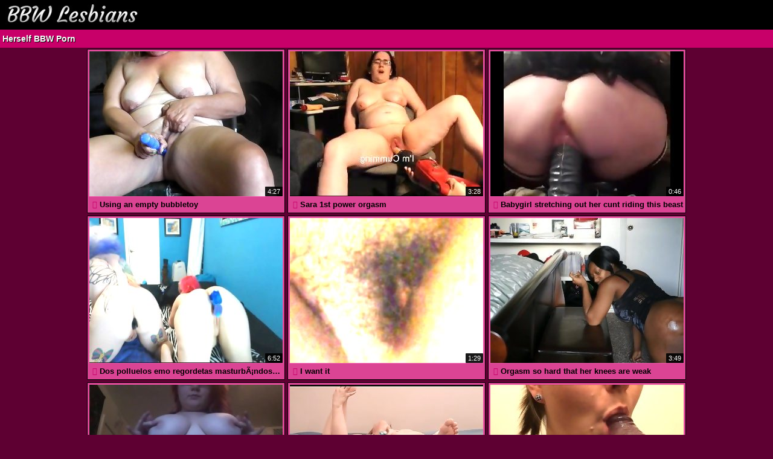

--- FILE ---
content_type: text/html; charset=UTF-8
request_url: http://bbwlesbians.net/herself/118/1
body_size: 17616
content:
<!DOCTYPE html>
<html>
	<head>
		<meta charset="utf-8">
		<title>Herself Videos :: Chubby Herself Porn Tube :: BBW Lesbians</title>
		<meta name="description" content="">
		<link rel="stylesheet" href="/syntagm/stratum.css">
		<meta name="viewport" content="width=device-width, initial-scale=1.0, maximum-scale=1.0, user-scalable=yes">
		<link rel="shortcut icon" href="/favicon.ico" type="image/x-icon">
		<link rel="icon" href="/favicon.ico" type="image/x-icon">
		<base target="_blank">
		<script src="https://ajax.googleapis.com/ajax/libs/jquery/2.2.4/jquery.min.js"></script>
		<script src="/syntagm/ll.min.js"></script>
	</head>

	<body>

		<div class="bugong">
			<a href="/" target="_self"><img src="/syntagm/bbwlesbians.jpg" width="238" height="49" alt="BBW Lesbians Porn Tube"></a> <img src="/syntagm/frameable.gif" style="display:none">
		</div>

		<div class="wantral">
			<i class="fa fa-video-camera fa-border" aria-hidden="true"></i>
			Herself BBW Porn
		</div>

		<div class="melodia">

			<div class="supreme">
				<a href="/t/l.php?q=dXNpbmctYW4tZW1wdHktYnViYmxldG95"><img src="/upload/320x240/58/185_bubbletoy.jpg"><em>Using an empty bubbletoy</em></a> <span>4:27</span>
			</div>

			<div class="supreme">
				<a href="/t/l.php?q=c2FyYS0xc3QtcG93ZXItb3JnYXNt"><img src="/upload/320x240/53/484_Sara_1st_power.jpg"><em>Sara 1st power orgasm</em></a> <span>3:28</span>
			</div>

			<div class="supreme">
				<a href="/t/l.php?q=YmFieWdpcmwtc3RyZXRjaGluZy1vdXQtaGVyLWN1bnQtcmlkaW5nLXRoaXMtYmVhc3Q="><img src="/upload/320x240/57/778_her_riding_this.jpg"><em>Babygirl stretching out her cunt riding this beast</em></a> <span>0:46</span>
			</div>

			<div class="supreme">
				<a href="/t/l.php?q=ZG9zLXBvbGx1ZWxvcy1lbW8tcmVnb3JkZXRhcy1tYXN0dXJiLW5kb3NlLXBhcmEtbGE="><img src="/upload/320x240/57/656_Dos_masturb_le.jpg"><em>Dos polluelos emo regordetas masturbÃ¡ndose para la le</em></a> <span>6:52</span>
			</div>

			<div class="supreme">
				<a href="/t/l.php?q=aS13YW50LWl0"><img src="/upload/320x240/55/115_I_want_it.jpg"><em>I want it</em></a> <span>1:29</span>
			</div>

			<div class="supreme">
				<a href="/t/l.php?q=b3JnYXNtLXNvLWhhcmQtdGhhdC1oZXIta25lZXMtYXJlLXdlYWs="><img src="/upload/320x240/57/760_her.jpg"><em>Orgasm so hard that her knees are weak</em></a> <span>3:49</span>
			</div>

			<div class="supreme">
				<a href="/t/l.php?q=Zmlyc3QtdGltZS0yOTg0MQ=="><img src="/upload/320x240/57/895_First.jpg"><em>First time</em></a> <span>5:42</span>
			</div>

			<div class="supreme">
				<a href="/t/l.php?q=YW1hemluZy1iYnctc3F1aXJ0aW5n"><img src="/upload/320x240/47/407_bbw.jpg"><em>Amazing bbw squirting</em></a> <span>5:57</span>
			</div>

			<div class="supreme">
				<a href="/t/l.php?q=ZGVlcHRocm9hdGluZy1teS1kaWxkby0yODU3OQ=="><img src="/upload/320x240/56/739_Deepthroating.jpg"><em>Deepthroating my dildo</em></a> <span>5:26</span>
			</div>

			<div class="supreme">
				<a href="/t/l.php?q=a2l0dHktc3F1aXJ0cw=="><img src="/upload/320x240/54/342_squirts.jpg"><em>Kitty squirts</em></a> <span>3:12</span>
			</div>


			<div class="supreme">
				<a href="/t/l.php?q=d2V0LXB1c3N5LXZpYnJhdGlvbnM="><img data-original="/upload/320x240/54/815_pussy_vibrations.jpg" class="blazy" src="/image.png"><em>Wet pussy vibrations</em></a> <span>3:31</span>
			</div>

			<div class="supreme">
				<a href="/t/l.php?q=Y3JlYW1pbmctYWxsLW92ZXItbXlzZWxmLXdoaWxlLWh1YmJ5LXdhdGNoZXM="><img data-original="/upload/320x240/57/674_Creaming_watches.jpg" class="blazy" src="/image.png"><em>Creaming all over myself while hubby watches</em></a> <span>9:22</span>
			</div>

			<div class="supreme">
				<a href="/t/l.php?q=ZmF0LWJpdGNo"><img data-original="/upload/320x240/56/666_Fat.jpg" class="blazy" src="/image.png"><em>Fat bitch</em></a> <span>0:41</span>
			</div>

			<div class="supreme">
				<a href="/t/l.php?q=cHVzc3ktc3RyZXRjaGluZy10b3ktY29tcGlsYXRpb24tMjk4OTY="><img data-original="/upload/320x240/57/940_Pussy_compilation.jpg" class="blazy" src="/image.png"><em>Pussy stretching toy compilation</em></a> <span>23:07</span>
			</div>

			<div class="supreme">
				<a href="/t/l.php?q=aG90LWNodW5reS1ibG9uZGU="><img data-original="/upload/320x240/56/575_Hot.jpg" class="blazy" src="/image.png"><em>Hot chunky blonde</em></a> <span>6:09</span>
			</div>

			<div class="supreme">
				<a href="/t/l.php?q=bW9uc3Rlci1maXN0aW5nLWFuZC1kaWxkby1mdWNraW5nLWluLXB1YmxpYw=="><img data-original="/upload/320x240/26/615_Monster.jpg" class="blazy" src="/image.png"><em>Monster fisting and dildo fucking in public</em></a> <span>7:03</span>
			</div>

			<div class="supreme">
				<a href="/t/l.php?q=YmlnLWJyZWFzdGVkLW5hdWdodHktd29tYW4taW4tdW5kZXJ3ZWFyLXBsYXlpbmctd2l0aA=="><img data-original="/upload/320x240/40/218_breasted_with.jpg" class="blazy" src="/image.png"><em>Big breasted naughty woman in underwear playing with some</em></a> <span>1:00</span>
			</div>

			<div class="supreme">
				<a href="/t/l.php?q=ZmF0LWNhbS1naXJsLXNxdWlydGluZw=="><img data-original="/upload/320x240/41/448_cam.jpg" class="blazy" src="/image.png"><em>Fat cam girl squirting</em></a> <span>3:03</span>
			</div>

			<div class="supreme">
				<a href="/t/l.php?q=aG9ybnktYnVzdHktd2ViY2Ft"><img data-original="/upload/320x240/58/189_Horny.jpg" class="blazy" src="/image.png"><em>Horny busty webcam</em></a> <span>8:45</span>
			</div>

			<div class="supreme">
				<a href="/t/l.php?q=ZmF0LWFuZC1idXN0eS10ZWFzZXI="><img data-original="/upload/320x240/28/736_and_busty_teaser.jpg" class="blazy" src="/image.png"><em>Fat and busty teaser</em></a> <span>9:08</span>
			</div>

			<div class="supreme">
				<a href="/t/l.php?q=cm9ieW4tYmlnLWJsb25kZS13aXRoLWJpZy10b3lzLXRvLXBsYXktd2l0aC1pbi1oZXI="><img data-original="/upload/320x240/8/906_Robyn_with_in.jpg" class="blazy" src="/image.png"><em>Robyn is a big blonde with big toys to play with in her</em></a> <span>5:00</span>
			</div>

			<div class="supreme">
				<a href="/t/l.php?q=YmJ3LXpvZXktYW5kLWFtYmVyLWxlc2JpYW4tc3RyYXBvbg=="><img data-original="/upload/320x240/46/411_Bbw.jpg" class="blazy" src="/image.png"><em>Bbw zoey and amber lesbian strapon</em></a> <span>13:30</span>
			</div>

			<div class="supreme">
				<a href="/t/l.php?q=ZmF0dGllLWZ1Y2tlZC13aXRoLXRveS11bnRpbC1zaGUtc3F1aXJ0cw=="><img data-original="/upload/320x240/19/805_fucked_with.jpg" class="blazy" src="/image.png"><em>Fattie fucked with a toy until she squirts</em></a> <span>2:20</span>
			</div>

			<div class="supreme">
				<a href="/t/l.php?q=amVubnktcGxlYXNlcy1oZXJzZWxm"><img data-original="/upload/320x240/57/391_pleases_herself.jpg" class="blazy" src="/image.png"><em>Jenny pleases herself</em></a> <span>8:47</span>
			</div>

			<div class="supreme">
				<a href="/t/l.php?q=dGhpY2stZWJvbnktc3F1aXJ0aW5n"><img data-original="/upload/320x240/55/638_ebony_squirting.jpg" class="blazy" src="/image.png"><em>Thick ebony squirting</em></a> <span>3:06</span>
			</div>

			<div class="supreme">
				<a href="/t/l.php?q=YmJ3LWZlbWRvbS1kb21pbmF0aW9u"><img data-original="/upload/320x240/49/615_Bbw.jpg" class="blazy" src="/image.png"><em>Bbw femdom domination</em></a> <span>5:33</span>
			</div>

			<div class="supreme">
				<a href="/t/l.php?q=YmVhdXRpZnVsLWJidy1tYWtlcy1oZXItcHVzc3ktY3VtLXdpdGgtaGVyLW5ldy10b3k="><img data-original="/upload/320x240/57/697_Beautiful_makes_toy.jpg" class="blazy" src="/image.png"><em>Beautiful bbw makes her pussy cum with her new toy</em></a> <span>5:44</span>
			</div>

			<div class="supreme">
				<a href="/t/l.php?q=aW50ZW5zZS1hbmFsLW9yZ2FzbS13aXRoLWhpdGFjaGk="><img data-original="/upload/320x240/56/817_orgasm_with_hitachi.jpg" class="blazy" src="/image.png"><em>Intense anal orgasm with hitachi</em></a> <span>3:18</span>
			</div>

			<div class="supreme">
				<a href="/t/l.php?q=ZmF0LWdyYW5ueS1sb3Zlcy1oZXItdG95cw=="><img data-original="/upload/320x240/56/709_Fat_toys.jpg" class="blazy" src="/image.png"><em>Fat granny loves her toys</em></a> <span>7:18</span>
			</div>

			<div class="supreme">
				<a href="/t/l.php?q=Y2h1YmJ5LWJpZy10aXRzLWJsb25kZS1zZXh5LWxpbmdlcmllLXRveWluZw=="><img data-original="/upload/320x240/50/884_sexy_lingerie_toying.jpg" class="blazy" src="/image.png"><em>Chubby big tits blonde sexy lingerie toying</em></a> <span>8:34</span>
			</div>

			<div class="supreme">
				<a href="/t/l.php?q=dWdseS1tb25zdGVyLXBsYXlpbmctd2l0aC1oZXItZGlsZG8="><img data-original="/upload/320x240/57/818_with.jpg" class="blazy" src="/image.png"><em>Ugly monster playing with her dildo</em></a> <span>6:54</span>
			</div>

			<div class="supreme">
				<a href="/t/l.php?q=eXVtbXktdGl0dHkta2lua3ktZmlzdGluZy1taWxmLXNjcmV3ZWQtaGFyZA=="><img data-original="/upload/320x240/37/592_milf_screwed.jpg" class="blazy" src="/image.png"><em>Yummy titty kinky fisting milf screwed hard</em></a> <span>5:00</span>
			</div>

			<div class="supreme">
				<a href="/t/l.php?q=dmlyZ28tcmlkZXMtZGlsZG8taG90dGVzdC10b2VzLWV2ZXI="><img data-original="/upload/320x240/55/822_Virgo_a_toes.jpg" class="blazy" src="/image.png"><em>Virgo rides a dildo hottest toes ever</em></a> <span>6:32</span>
			</div>

			<div class="supreme">
				<a href="/t/l.php?q=ZGlsZG8taGFwcHktZW5kaW5n"><img data-original="/upload/320x240/58/224_Dildo_ending.jpg" class="blazy" src="/image.png"><em>Dildo+ happy ending</em></a> <span>4:42</span>
			</div>

			<div class="supreme">
				<a href="/t/l.php?q=ZmlzdGluZy10aGF0LWZhdC1wdXNzeQ=="><img data-original="/upload/320x240/41/186_Fisting_pussy.jpg" class="blazy" src="/image.png"><em>Fisting that fat pussy</em></a> <span>8:34</span>
			</div>

			<div class="supreme">
				<a href="/t/l.php?q=YmJ3LXMtZnVjay1lYWNob3RoZXI="><img data-original="/upload/320x240/53/147_Bbw_fuck_eachother.jpg" class="blazy" src="/image.png"><em>Bbw's fuck eachother</em></a> <span>19:01</span>
			</div>

			<div class="supreme">
				<a href="/t/l.php?q=YnVzdHktcHJlZ25hbnQtaG90dGllLXRveWluZy1oYWlyeS1wdXNzeQ=="><img data-original="/upload/320x240/56/419_toying_hairy_pussy.jpg" class="blazy" src="/image.png"><em>Busty pregnant hottie toying hairy pussy</em></a> <span>10:44</span>
			</div>

			<div class="supreme">
				<a href="/t/l.php?q=c2lubmFtb24tbG92ZS1mZXRpc2gtY29tcGlsYXRpb24="><img data-original="/upload/320x240/57/828_fetish_compilation.jpg" class="blazy" src="/image.png"><em>Sinnamon love fetish compilation</em></a> <span>9:28</span>
			</div>

			<div class="supreme">
				<a href="/t/l.php?q=d2V0LXB1c3N5LWZpc3Rpbmc="><img data-original="/upload/320x240/54/604_fisting.jpg" class="blazy" src="/image.png"><em>Wet pussy fisting</em></a> <span>13:17</span>
			</div>

			<div class="supreme">
				<a href="/t/l.php?q=aXQtcy1uZXZlci1wYXJ0eS11bnRpbC10aGVyZS1zLWNoaWNrLXdpdGgtZGlsZG8taW4="><img data-original="/upload/320x240/39/532_there_chick.jpg" class="blazy" src="/image.png"><em>It's never a party until there's a chick with a dildo in</em></a> <span>3:00</span>
			</div>

			<div class="supreme">
				<a href="/t/l.php?q=cGVlaW5nLW9uLWhlci1wdXNzeS13aGlsZS1zaGUtbWFzdGVyYmF0aW5n"><img data-original="/upload/320x240/58/186_masterbating.jpg" class="blazy" src="/image.png"><em>Peeing on her pussy while she is masterbating</em></a> <span>3:04</span>
			</div>

			<div class="supreme">
				<a href="/t/l.php?q=d2lmZS1zLW5ldy10b3lz"><img data-original="/upload/320x240/57/996_s_new_toys.jpg" class="blazy" src="/image.png"><em>Wife's new toys</em></a> <span>3:27</span>
			</div>

			<div class="supreme">
				<a href="/t/l.php?q=YmJ3LWJpZy10aXRzLXdlYmNhbQ=="><img data-original="/upload/320x240/57/905_Bbw_big_tits.jpg" class="blazy" src="/image.png"><em>Bbw big tits webcam</em></a> <span>13:24</span>
			</div>

			<div class="supreme">
				<a href="/t/l.php?q=cnViYmVyLWRpbGRvLWluLXB1c3N5LWhlbHBzLWxhZHktZ2V0LXJpZC1vZi1uZWRvdHJhaGE="><img data-original="/upload/320x240/66/044_pussy.jpg" class="blazy" src="/image.png"><em>Rubber dildo in pussy helps a lady get rid of a nedotraha</em></a> <span>11:31</span>
			</div>

			<div class="supreme">
				<a href="/t/l.php?q=bXVsYXR0by1tYXN0dXJiYXRlcy13aXRoLXZpYnJhdG9yLWFuZC1mbG93cy13aXRoLWp1aWNlcw=="><img data-original="/upload/320x240/65/953_pussy.jpg" class="blazy" src="/image.png"><em>Mulatto masturbates with vibrator and flows with juices of</em></a> <span>6:27</span>
			</div>

			<div class="supreme">
				<a href="/t/l.php?q=cmVkLWhhaXJlZC1mYXQtd29tYW4tcmlkaW5nLWNvY2stYWxtb3N0LWNydXNoZWQtYmxhY2s="><img data-original="/upload/320x240/65/932_man.jpg" class="blazy" src="/image.png"><em>Red-haired fat woman riding a cock, almost crushed a Black</em></a> <span>12:26</span>
			</div>

			<div class="supreme">
				<a href="/t/l.php?q=ZmF0LWRpdm9yY2VlLW5laWdoYm9yLW5lZWRzLWZ1Y2tpbmctYW5kLWN1bQ=="><img data-original="/upload/320x240/65/887_sex.jpg" class="blazy" src="/image.png"><em>Fat divorcee neighbor needs fucking and cum</em></a> <span>13:41</span>
			</div>

			<div class="supreme">
				<a href="/t/l.php?q=ZmF0LW11bGF0dG8td2l0aC1tYXNzaXZlLXRpdHMtcGxlYXN1cmluZy1oZXJzZWxmLXdpdGg="><img data-original="/upload/320x240/65/842_with-massive-herself.jpg" class="blazy" src="/image.png"><em>Fat mulatto with massive tits pleasuring herself with a</em></a> <span>16:23</span>
			</div>

			<div class="supreme">
				<a href="/t/l.php?q=YnJhemlsaWFuLXN1enktZnVyYWNhby1zLWh1Z2UtYXNzLXdvcnRoeS1vZi15b3VyLWF0dGVudGlvbg=="><img data-original="/upload/320x240/65/828_ass-with.jpg" class="blazy" src="/image.png"><em>Brazilian Suzy Furacao's huge ass is worthy of your</em></a> <span>5:02</span>
			</div>

			<div class="supreme">
				<a href="/t/l.php?q=YnJhemlsaWFuLXN1enktZnVyYWNhby1zLWh1Z2UtYXNzLXdvcnRoeS1vZi15b3VyLWF0dGVudGlvbg=="><img data-original="/upload/320x240/65/825_ass-with.jpg" class="blazy" src="/image.png"><em>Brazilian Suzy Furacao's huge ass is worthy of your</em></a> <span>5:02</span>
			</div>

			<div class="supreme">
				<a href="/t/l.php?q=bWluZC1ibG93aW5nLXJvZGVvLW9uLWRpY2std2l0aC1mYXQtcmlkZXI="><img data-original="/upload/320x240/65/691_rodeo-with-cock.jpg" class="blazy" src="/image.png"><em>Mind-blowing rodeo on a dick with a fat rider</em></a> <span>18:58</span>
			</div>

			<div class="supreme">
				<a href="/t/l.php?q=YW5hbGVib255LXMtanVpY3ktbXVsYXR0by1hc3Mtd2lsbC1ub3QtbGVhdmUteW91LWluZGlmZmVyZW50"><img data-original="/upload/320x240/65/651_ass.jpg" class="blazy" src="/image.png"><em>AnalEbony's juicy mulatto ass will not leave you</em></a> <span>5:28</span>
			</div>

			<div class="supreme">
				<a href="/t/l.php?q=Y2h1YmJ5LWZhdC1naXJsLXBsYXlzLXdpdGgtZGlsZG8td2l0aC1qdWljeS1ib290eQ=="><img data-original="/upload/320x240/65/627_girl-huge-ass.jpg" class="blazy" src="/image.png"><em>Chubby fat girl plays with a dildo with a juicy booty</em></a> <span>12:48</span>
			</div>

			<div class="supreme">
				<a href="/t/l.php?q=bXktc2lzdGVyLW5vdC1lbm91Z2gtb2YtZGlsZG8tc2hlLWNhbWUtdG8tZnVjay1oZXI="><img data-original="/upload/320x240/65/624_is.jpg" class="blazy" src="/image.png"><em>My sister is not enough of a dildo, she came to fuck her</em></a> <span>34:51</span>
			</div>

			<div class="supreme">
				<a href="/t/l.php?q=dG8tbG9zZS13ZWlnaHQtc29vbmVyLWZhdC1naXJsLXdpbGwtaGF2ZS10by1naXZlLWhlcnNlbGY="><img data-original="/upload/320x240/65/603_girl.jpg" class="blazy" src="/image.png"><em>To lose weight sooner, a fat girl will have to give herself</em></a> <span>27:42</span>
			</div>

			<div class="supreme">
				<a href="/t/l.php?q=YnJhemlsaWFuLWhhcmQtZnVja2VkLXJlZC1oYWlyZWQtZmF0LXdvbWFuLWF0LWhlci1vd24="><img data-original="/upload/320x240/65/592_red-herself-of.jpg" class="blazy" src="/image.png"><em>Brazilian hard fucked a red-haired fat woman at her own</em></a> <span>33:52</span>
			</div>

			<div class="supreme">
				<a href="/t/l.php?q=aW5kaWFuLW1hbWEtZ2V0cy1mZWQtYml0dGVyLWN1bQ=="><img data-original="/upload/320x240/65/579_gets-cum.jpg" class="blazy" src="/image.png"><em>Indian mama gets fed bitter cum</em></a> <span>30:57</span>
			</div>

			<div class="supreme">
				<a href="/t/l.php?q=dGhlLXJlZGhlYWRlZC1tb21teS1zaG93ZWQtZm9vbC1ob3ctdG8tZnVjay1wcm9wZXJseQ=="><img data-original="/upload/320x240/65/521_mommy.jpg" class="blazy" src="/image.png"><em>The redheaded mommy showed the fool how to fuck properly</em></a> <span>23:12</span>
			</div>

			<div class="supreme">
				<a href="/t/l.php?q=Y3J1bXBldC1zcGlsbGluZy1vdXQtaHVnZS10aXRzLXN3ZWV0bHktbWFzdHVyYmF0ZXM="><img data-original="/upload/320x240/65/514_huge-masturbates-tits.jpg" class="blazy" src="/image.png"><em>Crumpet spilling out huge tits, sweetly masturbates in</em></a> <span>11:40</span>
			</div>

			<div class="supreme">
				<a href="/t/l.php?q=YWZyaWNhbi1hbWVyaWNhbi1tYW4taW50ZW5kcy10by1kZXN0cm95LXZhZ2luYS1vZi1mYXQ="><img data-original="/upload/320x240/65/512_to-girl-loree.jpg" class="blazy" src="/image.png"><em>African-American man intends to destroy the vagina of fat</em></a> <span>10:50</span>
			</div>

			<div class="supreme">
				<a href="/t/l.php?q=dHdvLWRpbGRvcy1jYW4tdC1zYXRpc2Z5LWFwcGV0aXRlLW9mLXZlbmV6dWVsYW4tc3R1ZGVudA=="><img data-original="/upload/320x240/65/494_a-student-a.jpg" class="blazy" src="/image.png"><em>Two dildos can't satisfy the appetite of a Venezuelan</em></a> <span>12:37</span>
			</div>

			<div class="supreme">
				<a href="/t/l.php?q=ZGlsZG8taW4tcHVzc3ktcmVwbGFjZXMtbWFuLXRvLXN0cm9uZy1hbmQtaW5kZXBlbmRlbnQ="><img data-original="/upload/320x240/65/449_madam-in.jpg" class="blazy" src="/image.png"><em>Dildo in pussy replaces man to strong and independent madam</em></a> <span>16:44</span>
			</div>

			<div class="supreme">
				<a href="/t/l.php?q=dmlzaXRpbmctZmF0LWFzcy1uZWlnaGJvci1pbi1raXRjaGVu"><img data-original="/upload/320x240/65/428_juicy-sex-yourself.jpg" class="blazy" src="/image.png"><em>Visiting fat-ass neighbor in the kitchen</em></a> <span>11:00</span>
			</div>

			<div class="supreme">
				<a href="/t/l.php?q=aW50by1hZGFsdC1hdC1hbGwtY29zdHMtZ2lybHMtc3ByZWFkLXRoZWlyLWxlZ3MtYXQ="><img data-original="/upload/320x240/65/407_at-spread-porn.jpg" class="blazy" src="/image.png"><em>Into adalt at all costs! Girls spread their legs at the</em></a> <span>11:06</span>
			</div>

			<div class="supreme">
				<a href="/t/l.php?q=ZXhjaXRpbmctbGF0ZXgtc29sby1wb3JuLXdpdGgtbHVzY2lvdXNseS1idXN0eS1sYWR5"><img data-original="/upload/320x240/65/392_lusciously-lady-herself.jpg" class="blazy" src="/image.png"><em>Exciting latex solo porn with lusciously busty lady Josefine</em></a> <span>3:57</span>
			</div>

			<div class="supreme">
				<a href="/t/l.php?q=dGhlLWNvbG9tYmlhbi13ZWJjYW0tbW9kZWwtcy1iaWctYXNzLWRldm91cnMtcnViYmVy"><img data-original="/upload/320x240/65/377_s-devours.jpg" class="blazy" src="/image.png"><em>The Colombian webcam model's big ass devours a rubber cock</em></a> <span>10:39</span>
			</div>

			<div class="supreme">
				<a href="/t/l.php?q=ZmF0LWFzc2VkLWZvcmVpZ25lci1mcm9tLW1hbG51dHJpdGlvbi1naXZlcy1oZXJzZWxm"><img data-original="/upload/320x240/65/362_the-.jpg" class="blazy" src="/image.png"><em>Fat-assed foreigner from malnutrition gives herself to the</em></a> <span>30:15</span>
			</div>

			<div class="supreme">
				<a href="/t/l.php?q=aGFyZC1mdWNrLWJlc3QtdmFsZW50aW5lLXMtZGF5LWdpZnQtZnJvbS1hbnlhLWFtZWxpYQ=="><img data-original="/upload/320x240/65/224_amelia-amelia-for.jpg" class="blazy" src="/image.png"><em>Hard fuck best Valentine's Day gift from Anya Amelia</em></a> <span>12:26</span>
			</div>

			<div class="supreme">
				<a href="/t/l.php?q=dHdvLWRpbGRvcy1hbmQtdmlicmF0b3Ita2VlcC1sb25lbHktc3R1ZGVudC1mcm9tLWdldHRpbmc="><img data-original="/upload/320x240/65/080_student-from.jpg" class="blazy" src="/image.png"><em>Two dildos and a vibrator keep the lonely student from</em></a> <span>12:37</span>
			</div>

			<div class="supreme">
				<a href="/t/l.php?q=bGV0LXMtZnVjay1pbi1uYXR1cmUtZG9uLXQtYmUtc2h5LW5vLW9uZS13aWxsLXNlZQ=="><img data-original="/upload/320x240/64/997_gives-to.jpg" class="blazy" src="/image.png"><em>Let's fuck in nature, don't be shy, no one will see us!</em></a> <span>15:35</span>
			</div>

			<div class="supreme">
				<a href="/t/l.php?q=aS1nb3QtY2F1Z2h0LW1hc3R1cmJhdGluZy1ieS1kZWxpdmVyeS1ndXktc28taS1oYWQ="><img data-original="/upload/320x240/64/969_guy--a.jpg" class="blazy" src="/image.png"><em>I got caught masturbating by a delivery guy, so I had to</em></a> <span>13:51</span>
			</div>

			<div class="supreme">
				<a href="/t/l.php?q=YnJhemlsaWFuLWNoaWNrLXNob3dzLW9mZi1oZXItaHVnZS1hc3MtYW5kLXBsYXlzLXdpdGg="><img data-original="/upload/320x240/64/931_shows-plays.jpg" class="blazy" src="/image.png"><em>Brazilian chick shows off her huge ass and plays with a</em></a> <span>5:02</span>
			</div>

			<div class="supreme">
				<a href="/t/l.php?q=ZGVmZW5zZWxlc3MtZ2lybC1maW5kcy1oZXJzZWxmLW9uLW1vbnN0ZXItcy1iaWctZGljaw=="><img data-original="/upload/320x240/64/923_girl-big-3d.jpg" class="blazy" src="/image.png"><em>Defenseless girl finds herself on a monster's big dick! 3D</em></a> <span>0</span>
			</div>

			<div class="supreme">
				<a href="/t/l.php?q=YS10aXJlbGVzcy1zZXgtbWFjaGluZS1nZXRzLWhlci1mYXQtbWlzdHJlc3MtaGlnaA=="><img data-original="/upload/320x240/64/788_sex.jpg" class="blazy" src="/image.png"><em>A tireless sex machine gets her fat mistress high.</em></a> <span>2:43</span>
			</div>

			<div class="supreme">
				<a href="/t/l.php?q=cHJlcGFyaW5nLWZvci1hbmFsLXdpdGgtaW5kaWdvLXNpbi1vbi1zZXQtb2YtcnVzc2lhbg=="><img data-original="/upload/320x240/64/752_set.jpg" class="blazy" src="/image.png"><em>Preparing for anal with Indigo Sin on the set of Russian</em></a> <span>7:55</span>
			</div>

			<div class="supreme">
				<a href="/t/l.php?q=ZnVja2VkLW1hc3NldXNlLWluLWFkZGl0aW9uLXRvLWF3ZXNvbWUtbWFzc2FnZQ=="><img data-original="/upload/320x240/64/734_in.jpg" class="blazy" src="/image.png"><em>Fucked the masseuse in addition to the awesome massage.</em></a> <span>13:42</span>
			</div>

			<div class="supreme">
				<a href="/t/l.php?q=YWRtaW4tYWRkZWQ="><img data-original="/upload/320x240/64/596_specifically-mommy.jpg" class="blazy" src="/image.png"><em>admin added</em></a> <span>1:39</span>
			</div>

			<div class="supreme">
				<a href="/t/l.php?q=Y2hlZWt5LXB1c3N5LWZvbmRsZXMtbm90LWhlci1wdXNzeS1idXQtaGVyLWp1aWN5LWR1bXBsaW5n"><img data-original="/upload/320x240/64/589_-between.jpg" class="blazy" src="/image.png"><em>Cheeky pussy fondles not her pussy, but her juicy dumpling</em></a> <span>4:41</span>
			</div>

			<div class="supreme">
				<a href="/t/l.php?q=c3RyaXBwZXItbGV4eHhpLWx1eGUtYnJvdWdodC1oZXItaHVnZS10aXRzLXRvLXBvcm4="><img data-original="/upload/320x240/64/554_a.jpg" class="blazy" src="/image.png"><em>Stripper Lexxxi Luxe brought her huge tits to a porn casting</em></a> <span>8:12</span>
			</div>

			<div class="supreme">
				<a href="/t/l.php?q=c2V4d2lmZS1hbmRpLXBlYWNvY2staGFzLWZvdW5kLWhlcnNlbGYtYW5vdGhlci1jb2Nr"><img data-original="/upload/320x240/64/548_herself-on.jpg" class="blazy" src="/image.png"><em>Sexwife Andi Peacock has found herself another cock, but</em></a> <span>16:15</span>
			</div>

			<div class="supreme">
				<a href="/t/l.php?q=bWF0dXJlLWJvc3Mtb2YtZmlybS1hbGxvd3MtaGVyc2VsZi1zZXgtYXQtd29yay1zaGU="><img data-original="/upload/320x240/64/521_you-you-but.jpg" class="blazy" src="/image.png"><em>Mature boss of the firm allows herself sex at work, she is</em></a> <span>11:37</span>
			</div>

			<div class="supreme">
				<a href="/t/l.php?q=Y2hlYXRlZC1vbi1oaXMtZ2lybGZyaWVuZC1idXQtaGUtZnVja2VkLWRyLXRheWxlZQ=="><img data-original="/upload/320x240/64/503_his-dr-horny.jpg" class="blazy" src="/image.png"><em>Cheated on his girlfriend, but he fucked Dr. Taylee Wood.</em></a> <span>12:38</span>
			</div>

			<div class="supreme">
				<a href="/t/l.php?q=YmJ3LW1hc3R1cmJhdGlvbi13aXRoLXNleC10b3ktd2F0Y2gtb25saW5l"><img data-original="/upload/320x240/64/457_sex.jpg" class="blazy" src="/image.png"><em>BBW masturbation with a sex toy watch online</em></a> <span>8:07</span>
			</div>

			<div class="supreme">
				<a href="/t/l.php?q=ZmF0LWJpdGNoLXRpdHMtZmluZ2VyaW5nLXBlbmlz"><img data-original="/upload/320x240/64/411.jpg" class="blazy" src="/image.png"><em>Fat bitch tits fingering penis</em></a> <span>17:49</span>
			</div>

			<div class="supreme">
				<a href="/t/l.php?q=aW5zYXRpYWJsZS1mYXQtd29tYW4tYWxsb3dlZC10by1mdWNrLWhlcnNlbGYtZG9nZ3lzdHlsZQ=="><img data-original="/upload/320x240/64/397_on.jpg" class="blazy" src="/image.png"><em>Insatiable fat woman allowed to fuck herself doggystyle on a</em></a> <span>29:12</span>
			</div>

			<div class="supreme">
				<a href="/t/l.php?q=YS15b3VuZy1ydXNzaWFuLWhhcnNobHktcHVsbHMtbWF0dXJlLW9uLW9jY2FzaW9u"><img data-original="/upload/320x240/64/392_the-boy.jpg" class="blazy" src="/image.png"><em>A young Russian harshly pulls a mature on occasion</em></a> <span>17:59</span>
			</div>

			<div class="supreme">
				<a href="/t/l.php?q=aG9tZW1hZGUtcG9ybi1tYXN0dXJiYXRpb24tcGVyZm9ybWVkLWJ5LW1hdHVyZS1jcnVtcGV0"><img data-original="/upload/320x240/64/345_her.jpg" class="blazy" src="/image.png"><em>Homemade porn masturbation performed by a mature crumpet on</em></a> <span>7:42</span>
			</div>

			<div class="supreme">
				<a href="/t/l.php?q=ZnVja2luZy13aXRoLWRpbGRvLWJlY2F1c2UtbXktaHVzYmFuZC1hd2F5LW9uLWJ1c2luZXNz"><img data-original="/upload/320x240/64/342.jpg" class="blazy" src="/image.png"><em>Fucking with a dildo, because my husband is away on a</em></a> <span>14:42</span>
			</div>

			<div class="supreme">
				<a href="/t/l.php?q=YnVzdHktcGx1bXAtd29tYW4tYXQtaG9tZS1pbi1mcm9udC1vZi1jYW1lcmEtanVtcHM="><img data-original="/upload/320x240/64/289_on.jpg" class="blazy" src="/image.png"><em>Busty plump woman at home in front of the camera jumps on a</em></a> <span>59:57</span>
			</div>

			<div class="supreme">
				<a href="/t/l.php?q=c2V4eS1ueW1waGV0LXdpdGgtZ2xhc3Nlcy1pbi1mcm9udC1vZi13ZWJjYW0taW4tc2V4"><img data-original="/upload/320x240/64/271_front-showed.jpg" class="blazy" src="/image.png"><em>Sexy nymphet with glasses in front of a webcam in a sex chat</em></a> <span>14:42</span>
			</div>

			<div class="supreme">
				<a href="/t/l.php?q=YS13b21hbi1pbi1qdWljZS1kZWNpZGVkLXRvLXJlY29yZC1ob21lbWFkZS1wb3JuLXdpdGg="><img data-original="/upload/320x240/64/248_at-and-disguises.jpg" class="blazy" src="/image.png"><em>A woman in the juice decided to record homemade porn with</em></a> <span>16:50</span>
			</div>

			<div class="supreme">
				<a href="/t/l.php?q=dGhlLWJydW5ldHRlLXNhdC1kb3duLXdpdGgtaHVnZS1hc3Mtb24tcnViYmVyLXRydW5r"><img data-original="/upload/320x240/64/234_of.jpg" class="blazy" src="/image.png"><em>The brunette sat down with a huge ass on a rubber trunk</em></a> <span>10:38</span>
			</div>

			<div class="supreme">
				<a href="/t/l.php?q=Y2hpbGVhbi1sZS1sYWl0LXJvc3NlLWZ1Y2tzLWhlcnNlbGYtd2l0aC12aWFsLWluLWhvbWU="><img data-original="/upload/320x240/64/226_herself-pervy.jpg" class="blazy" src="/image.png"><em>Chilean Le Lait Rosse fucks herself with a vial in a home</em></a> <span>7:48</span>
			</div>

			<div class="supreme">
				<a href="/t/l.php?q=anVpY3ktZmF0LWdpcmwtaW4tc2hvcnRzLXRlYXNlcy1oZXItcHVzc3ktd2l0aC1ydWJiZXI="><img data-original="/upload/320x240/64/196_shorts.jpg" class="blazy" src="/image.png"><em>Juicy fat girl in shorts teases her pussy with a rubber cock</em></a> <span>5:55</span>
			</div>

			<div class="supreme">
				<a href="/t/l.php?q=anVpY3ktYnJhemlsaWFuLXdvbWFuLWtuZWFkcy1iaWctdGl0cy1vbi13ZWJjYW0="><img data-original="/upload/320x240/64/180_a--the.jpg" class="blazy" src="/image.png"><em>Juicy brazilian woman kneads big tits on webcam</em></a> <span>29:26</span>
			</div>

			<div class="supreme">
				<a href="/t/l.php?q=aG9tZW1hZGUtcG9ybi1tYXN0dXJiYXRpb24td2l0aC1kaWxkby1lbmRlZC13aXRoLXZpb2xlbnQ="><img data-original="/upload/320x240/64/172.jpg" class="blazy" src="/image.png"><em>Homemade porn masturbation with a dildo ended with a violent</em></a> <span>7:20</span>
			</div>

			<div class="supreme">
				<a href="/t/l.php?q=YS1tYXN0dXJiYXRpbmctY3J1bXBldC1kb2VzLW5vdC1taW5kLXRha2luZy1zbHVnZ2lzaA=="><img data-original="/upload/320x240/64/134_taking.jpg" class="blazy" src="/image.png"><em>A masturbating crumpet does not mind taking a sluggish dick</em></a> <span>11:27</span>
			</div>

			<div class="supreme">
				<a href="/t/l.php?q=YS1idWxseS1pbi1kb2dneXN0eWxlLW1hc2stZnVja3MtanVpY3ktZmF0LXdvbWFuLXRlYXJpbmc="><img data-original="/upload/320x240/64/129_bully-insert.jpg" class="blazy" src="/image.png"><em>A bully in a doggystyle mask fucks a juicy fat woman,</em></a> <span>1:4:35</span>
			</div>

			<div class="supreme">
				<a href="/t/l.php?q=bGF0aW4td2ViLXNsdXQtbWFzdHVyYmF0ZXMtaGVyLXB1c3N5LWhvdC13aXRoLWRpbGRv"><img data-original="/upload/320x240/64/103_dildo.jpg" class="blazy" src="/image.png"><em>Latin web slut masturbates her pussy hot with a dildo in a</em></a> <span>30:56</span>
			</div>

			<div class="supreme">
				<a href="/t/l.php?q=aG9tZW1hZGUtcG9ybi1tYXN0dXJiYXRpb24tb2YtY3VydnktbGF0aW5hLXdpdGgtZGlsZG8="><img data-original="/upload/320x240/64/068_life-.jpg" class="blazy" src="/image.png"><em>Homemade porn masturbation of a curvy latina with a dildo in</em></a> <span>15:28</span>
			</div>

			<div class="supreme">
				<a href="/t/l.php?q=c3R1Y2stcnViYmVyLWRpbGRvLWluLWp1aWN5LWFzcw=="><img data-original="/upload/320x240/64/029_a.jpg" class="blazy" src="/image.png"><em>Stuck a rubber dildo in a juicy ass</em></a> <span>8:34</span>
			</div>

			<div class="supreme">
				<a href="/t/l.php?q=YS1mYXQtd29tYW4tdW5sb2NrZWQtb25saW5lLWZyb20tYm90aC1zaWRlcw=="><img data-original="/upload/320x240/64/016_-.jpg" class="blazy" src="/image.png"><em>A fat woman was unlocked online from both sides</em></a> <span>15:38</span>
			</div>

			<div class="supreme">
				<a href="/t/l.php?q=YS1yZWQtaGFpcmVkLWdpcmwtaW4tYmVkLWNyYXdscy13aXRoLWhlci1maW5nZXItYmV0d2Vlbg=="><img data-original="/upload/320x240/64/017_a-you.jpg" class="blazy" src="/image.png"><em>A red-haired girl in bed crawls with her finger between the</em></a> <span>10:04</span>
			</div>

			<div class="supreme">
				<a href="/t/l.php?q=YS1mYXQtd29tYW4taW4tcG9zZS1vZi1yaWRlci1jcmF6eS1zaXR0aW5nLW9uLXRvcA=="><img data-original="/upload/320x240/63/916_lovers.jpg" class="blazy" src="/image.png"><em>A fat woman in the pose of a rider is crazy, sitting on top</em></a> <span>3:58</span>
			</div>

			<div class="supreme">
				<a href="/t/l.php?q=cm91Z2gtcG9ybi13aXRoLWZhdC13b21hbi1pbi1uYXR1cmU="><img data-original="/upload/320x240/63/890_fat--fresh.jpg" class="blazy" src="/image.png"><em>Rough porn with a fat woman in nature</em></a> <span>21:18</span>
			</div>

			<div class="supreme">
				<a href="/t/l.php?q=cmVhbC1wb3JuLXdpdGgtZmF0LWdpcmwtYW5kLXlvdW5nLWd1YXJk"><img data-original="/upload/320x240/63/877_real.jpg" class="blazy" src="/image.png"><em>Real porn with a fat girl and a young guard</em></a> <span>15:39</span>
			</div>

			<div class="supreme">
				<a href="/t/l.php?q=ZGlsZG8tYW5kLXZpYnJhdG9yLWNhdXNlLXdpbGQtb3JnYXNtLWluLWJvb2ItbWlzcy1tYXJpZQ=="><img data-original="/upload/320x240/63/855_experiencing-the.jpg" class="blazy" src="/image.png"><em>Dildo and vibrator cause a wild orgasm in a boob Miss Marie</em></a> <span>11:45</span>
			</div>

			<div class="supreme">
				<a href="/t/l.php?q=cnlhemFuLWZhdC13b21hbi1hZnRlci1hbi1lcm90aWMtdmlkZW8tb24tbGFwdG9wLWplcmtz"><img data-original="/upload/320x240/63/850_for-order-the.jpg" class="blazy" src="/image.png"><em>Ryazan fat woman after an erotic video on a laptop jerks off</em></a> <span>6:00</span>
			</div>

			<div class="supreme">
				<a href="/t/l.php?q=YS1iaWctYm9vYmVkLWZhdC13b21hbi1tYXN0dXJiYXRlcy1kaWxkby1mcm9tLW5lZG9i"><img data-original="/upload/320x240/63/836_rubber-fat-her.jpg" class="blazy" src="/image.png"><em>A big-boobed fat woman masturbates a dildo from a nedob</em></a> <span>16:44</span>
			</div>

			<div class="supreme">
				<a href="/t/l.php?q=dGl0cy1uZWlnaGJvci1taXNzZWQtc2V4LWhhZC10by1zdHJldGNoLWhlci10aXRz"><img data-original="/upload/320x240/63/827_missed-fuck.jpg" class="blazy" src="/image.png"><em>Tits neighbor missed sex, had to stretch her tits</em></a> <span>8:12</span>
			</div>

			<div class="supreme">
				<a href="/t/l.php?q=bG9vay1mb3ItZnJlZS1hdC1mYXQtbmFrZWQtYnJ1bmV0dGU="><img data-original="/upload/320x240/63/822_so-curvy.jpg" class="blazy" src="/image.png"><em>Look for free at a fat naked brunette</em></a> <span>10:00</span>
			</div>

			<div class="supreme">
				<a href="/t/l.php?q=ZmF0dHktYXZhLXBpZS1zdWNrcy1kaWxkby1hcHBldGl6aW5nbHktYW5kLXdhbnRzLXlvdQ=="><img data-original="/upload/320x240/63/798_dildo.jpg" class="blazy" src="/image.png"><em>Fatty Ava Pie sucks the dildo appetizingly and wants you to</em></a> <span>2:43</span>
			</div>

			<div class="supreme">
				<a href="/t/l.php?q=Y3VydnktYmxvbmRlLXdpdGgtaHVnZS1icmVhc3RzLWZpbmdlcmluZy1wdXNzeS1pbi1iYW5hbA=="><img data-original="/upload/320x240/63/738_with-blonde-lush.jpg" class="blazy" src="/image.png"><em>Curvy blonde with huge breasts fingering pussy in a banal</em></a> <span>4:56</span>
			</div>

			<div class="supreme">
				<a href="/t/l.php?q=YmlnLWJyZWFzdGVkLXN0dWRlbnQtc2xvd2x5LWVudGVycy1wdXNzeS13aXRoLXllbGxvdw=="><img data-original="/upload/320x240/63/713_big.jpg" class="blazy" src="/image.png"><em>Big-breasted student slowly enters pussy with a yellow sex</em></a> <span>13:53</span>
			</div>

			<div class="supreme">
				<a href="/t/l.php?q=ZmF0LXdvbWFuLWluc3RlYWQtb2YtamVya2luZy1vZmYtaW52aXRlZC1uZWdyby1mb3I="><img data-original="/upload/320x240/63/704_since.jpg" class="blazy" src="/image.png"><em>Fat woman instead of jerking off invited a Negro for</em></a> <span>27:45</span>
			</div>

			<div class="supreme">
				<a href="/t/l.php?q=YS02MC15ZWFyLW9sZC13b21hbi1pbi1qdWljZS1oYXMtc2V4LXdpdGgtYW4taW5zYXRpYWJsZQ=="><img data-original="/upload/320x240/63/671_for-does.jpg" class="blazy" src="/image.png"><em>A 60-year-old woman in the juice has sex with an insatiable</em></a> <span>21:57</span>
			</div>

			<div class="supreme">
				<a href="/t/l.php?q=YS1iaWctYm9vYmVkLWxhZHktcmVhbGx5LWxpa2VzLWl0LXdoZW4tZmluZ2Vycy1hcmU="><img data-original="/upload/320x240/63/670_big-plunges.jpg" class="blazy" src="/image.png"><em>A big-boobed lady really likes it when fingers are in the</em></a> <span>12:13</span>
			</div>

			<div class="supreme">
				<a href="/t/l.php?q=YmlnLWRpbGRvLXNhdmVzLWZhdHR5LWNhbmR5aXN5dW1teQ=="><img data-original="/upload/320x240/63/641_spread-her.jpg" class="blazy" src="/image.png"><em>Big dildo saves fatty Candyisyummy</em></a> <span>12:55</span>
			</div>

			<div class="supreme">
				<a href="/t/l.php?q=dHdvLW5lZ3JvZXMtY29wZWQtd2l0aC1hbi1vbGQtZmF0LXdvbWFu"><img data-original="/upload/320x240/63/621_is-two-skinned.jpg" class="blazy" src="/image.png"><em>Two Negroes coped with an old fat woman</em></a> <span>5:35</span>
			</div>

			<div class="supreme">
				<a href="/t/l.php?q=YS1mYXQtYnJvd24taGFpcmVkLXdvbWFuLWplcmtzLW9mZi13aXRoLWRpbGRvLWluc3RlYWQ="><img data-original="/upload/320x240/63/615_men-but-with.jpg" class="blazy" src="/image.png"><em>A fat brown-haired woman jerks off with a dildo instead of a</em></a> <span>9:50</span>
			</div>

			<div class="supreme">
				<a href="/t/l.php?q=YS1qdWljeS1uZWlnaGJvci1zaG93ZWQtdHdvLWJsYWNrcy1ob3ctc2hlLWtub3dzLWhvdw=="><img data-original="/upload/320x240/63/574_t-woman-like.jpg" class="blazy" src="/image.png"><em>A juicy neighbor showed two blacks how she knows how to fuck</em></a> <span>44:19</span>
			</div>

			<div class="supreme">
				<a href="/t/l.php?q=bW9ybmluZy1tYXN0dXJiYXRpb24td2l0aC1mYXR0eS1hdmEtcGll"><img data-original="/upload/320x240/63/549_masturbation-enjoys.jpg" class="blazy" src="/image.png"><em>Morning masturbation with fatty Ava Pie</em></a> <span>2:47</span>
			</div>

			<div class="supreme">
				<a href="/t/l.php?q=ZXhwb3NlZC1iaWctdGl0cy1hbmQtc2VkdWNlZC1mcmllbmQ="><img data-original="/upload/320x240/63/532_her-to.jpg" class="blazy" src="/image.png"><em>Exposed big tits and seduced a friend</em></a> <span>34:44</span>
			</div>

			<div class="supreme">
				<a href="/t/l.php?q=YS1sYXRpbi1wcm9zdGl0dXRlLW9uLXBvcmNoLWZ1Y2tlZC1sb25lbHktcHJvZ3JhbW1lcg=="><img data-original="/upload/320x240/63/514_schedule.jpg" class="blazy" src="/image.png"><em>A Latin prostitute on the porch fucked a lonely programmer</em></a> <span>32:25</span>
			</div>

			<div class="supreme">
				<a href="/t/l.php?q=bWlzdHJlc3MtZmlvbmEtZmFiZWwtbG92ZXMtdG8tZG9taW5hdGUteW91bmctc2xhdmU="><img data-original="/upload/320x240/63/497_dominate-fabel.jpg" class="blazy" src="/image.png"><em>Mistress Fiona Fabel loves to dominate a young slave girl</em></a> <span>6:41</span>
			</div>

			<div class="supreme">
				<a href="/t/l.php?q=aG90LWhvbWVtYWRlLXBvcm4tb2YtbWF0dXJlLXdvbWVuLWFuZC0xOC15ZWFyLW9sZC1zdHVkZW50cw=="><img data-original="/upload/320x240/63/491_porn-of.jpg" class="blazy" src="/image.png"><em>Hot homemade porn of mature women and 18 year old students</em></a> <span>13:11</span>
			</div>

			<div class="supreme">
				<a href="/t/l.php?q=YS1mYXQtbWlzdHJlc3MtamVya3Mtb2ZmLWhlci1hc3MtYW5kLXN1YnN0aXR1dGVzLWRvZ2d5c3R5bGU="><img data-original="/upload/320x240/63/460_under-artificial-wouldn.jpg" class="blazy" src="/image.png"><em>A fat mistress jerks off her ass and substitutes a</em></a> <span>1:43</span>
			</div>

			<div class="supreme">
				<a href="/t/l.php?q=Y3Vydnktd2lmZS1tb2Fucy1mcm9tLWZ1Y2tpbmctd2l0aC1oZXItaHVzYmFuZC1zaG9vdGluZw=="><img data-original="/upload/320x240/63/455_a.jpg" class="blazy" src="/image.png"><em>Curvy wife moans from fucking with her husband, shooting</em></a> <span>20:00</span>
			</div>

			<div class="supreme">
				<a href="/t/l.php?q=bWFuLXVzZXMtZ2lybGZyaWVuZC1pbi02OS1wb3NlLWFuZC1kb2dneXN0eWxl"><img data-original="/upload/320x240/63/411_is-the.jpg" class="blazy" src="/image.png"><em>Man uses girlfriend in 69 pose and doggystyle</em></a> <span>11:56</span>
			</div>

			<div class="supreme">
				<a href="/t/l.php?q=cmVsdWN0YW50LWN1Y2tvbGQtamVya3Mtb2ZmLWFuZC13YXRjaGVzLXdpZmUtZ2l2ZS1oZXJzZWxm"><img data-original="/upload/320x240/63/372_reluctant-wife-jerks.jpg" class="blazy" src="/image.png"><em>Reluctant cuckold jerks off and watches wife give herself to</em></a> <span>7:19</span>
			</div>

			<div class="supreme">
				<a href="/t/l.php?q=cHJpdmF0ZS1ob21lbWFkZS1wb3JuLXdpdGgtYmlnLWFzcy1ibGFjay13b21hbi1pbi1kb2dneQ=="><img data-original="/upload/320x240/63/357_her-in-pose.jpg" class="blazy" src="/image.png"><em>Private homemade porn with a big-ass black woman in a doggy</em></a> <span>13:51</span>
			</div>

			<div class="supreme">
				<a href="/t/l.php?q=YS1idXN0eS13b21hbi1zaXRzLW9uLWxhcmdlLWRpbGRvLXdpdGgtZ29yZ2VvdXMtbWFuZGFsYQ=="><img data-original="/upload/320x240/63/362_heart.jpg" class="blazy" src="/image.png"><em>A busty woman sits on a large dildo with a gorgeous mandala</em></a> <span>0:58</span>
			</div>

			<div class="supreme">
				<a href="/t/l.php?q=aGUtaW52aXRlZC1oaW1zZWxmLXRvLXZpc2l0LXJlZGhlYWQtYW5kLWZyaWVkLWhlci1kdXJpbmc="><img data-original="/upload/320x240/63/253_her-are.jpg" class="blazy" src="/image.png"><em>He invited himself to visit a redhead and fried her during a</em></a> <span>17:37</span>
			</div>

			<div class="supreme">
				<a href="/t/l.php?q=YmxvbmRlLXdpdGgtcmVkLWRpbGRvLW1hc3R1cmJhdGVzLWluLXN0cmVldC13aXRoLW5v"><img data-original="/upload/320x240/63/203_in.jpg" class="blazy" src="/image.png"><em>Blonde with a red dildo masturbates in the street with no</em></a> <span>9:09</span>
			</div>

			<div class="supreme">
				<a href="/t/l.php?q=YS1kaWxkby1pbi1hc3MtbmljZS1idXQtdGhhdC1sYWR5LWluLXN0b2NraW5ncy13b3VsZA=="><img data-original="/upload/320x240/63/169_in-it.jpg" class="blazy" src="/image.png"><em>A dildo in the ass is nice, but that lady in stockings would</em></a> <span>10:19</span>
			</div>

			<div class="supreme">
				<a href="/t/l.php?q=YS1mYXQtbGFkeS1hdC1jYXN0aW5nLWdlbnRseS1qZXJrcy1vZmYtdHdvLWNvY2tzLWFuZA=="><img data-original="/upload/320x240/63/171_the-decided-hands.jpg" class="blazy" src="/image.png"><em>A fat lady at the casting gently jerks off two cocks and</em></a> <span>16:17</span>
			</div>

			<div class="supreme">
				<a href="/t/l.php?q=Yml0Y2hlcy1hcmUtZWFnZXItdG8tYmVjb21lLWFuLWFkdWx0LXNwcmVhZGluZy10aGVpcg=="><img data-original="/upload/320x240/63/144_become-an-in.jpg" class="blazy" src="/image.png"><em>Bitches are eager to become an adult, spreading their legs</em></a> <span>11:06</span>
			</div>

			<div class="supreme">
				<a href="/t/l.php?q=aS1zcXVpcnRlZC1hbGwtb3Zlci10aGFua3MtdG8tbXktcnViYmVyLWRpbGRv"><img data-original="/upload/320x240/63/140_my.jpg" class="blazy" src="/image.png"><em>I squirted all over, thanks to my rubber dildo!</em></a> <span>3:50</span>
			</div>

			<div class="supreme">
				<a href="/t/l.php?q=Z2VybWFuLW55bXBob21hbmlhYy1mdWNrZWQtb24tZmxvb3ItbGVncy13aWRlLWFwYXJ0"><img data-original="/upload/320x240/63/121_sex-then.jpg" class="blazy" src="/image.png"><em>German nymphomaniac fucked on the floor, legs wide apart</em></a> <span>16:53</span>
			</div>

			<div class="supreme">
				<a href="/t/l.php?q=YW4tZXhwZXJpZW5jZWQtNDAteWVhci1vbGQtd29tYW4tYWZ0ZXItc2V4LWFsbG93ZWQ="><img data-original="/upload/320x240/63/113_40-old-on.jpg" class="blazy" src="/image.png"><em>An experienced 40-year-old woman after sex allowed herself</em></a> <span>16:54</span>
			</div>

			<div class="supreme">
				<a href="/t/l.php?q=d2F0Y2hpbmctaG90LXBvcm4tYW5kLW1hc3R1cmJhdGluZy1qb2luLW1l"><img data-original="/upload/320x240/63/105_session.jpg" class="blazy" src="/image.png"><em>Watching hot porn and masturbating, join me!</em></a> <span>15:03</span>
			</div>

			<div class="supreme">
				<a href="/t/l.php?q=dGhlLWJpZy1hc3Mtb2YtY29sb21iaWFuLXdvbWFuLWV4cG9zZWQtdG8tZnVja2luZy13aXRo"><img data-original="/upload/320x240/63/095_dildo.jpg" class="blazy" src="/image.png"><em>The big ass of a Colombian woman is exposed to fucking with</em></a> <span>15:13</span>
			</div>

			<div class="supreme">
				<a href="/t/l.php?q=YmlnLWFzcy1jb2xvbWJpYW4tc3dhbGxvd3MtZGlsZG8taG90LXdlYmNhbS1icm9hZGNhc3Q="><img data-original="/upload/320x240/63/070.jpg" class="blazy" src="/image.png"><em>Big ass colombian swallows a dildo, hot webcam broadcast</em></a> <span>10:39</span>
			</div>

			<div class="supreme">
				<a href="/t/l.php?q=cnVzc2lhbi13b21hbi1maW5nZXJpbmctcHVzc3ktd2l0aC1kaWxkbw=="><img data-original="/upload/320x240/63/065_huts.jpg" class="blazy" src="/image.png"><em>Russian woman fingering pussy with a dildo</em></a> <span>7:42</span>
			</div>

			<div class="supreme">
				<a href="/t/l.php?q=dGhlLXNxdWlydC1vbi15b3VyLWZhY2Utc3R1bnQtb24td2ViY2FtLWdpcmwtd2l0aA=="><img data-original="/upload/320x240/63/029_face.jpg" class="blazy" src="/image.png"><em>The "squirt on your face" stunt on a webcam girl with a</em></a> <span>12:07</span>
			</div>

			<div class="supreme">
				<a href="/t/l.php?q=Ymx1ZS1leWVkLWdpcmwtYWxsb3dlZC1oZXJzZWxmLXRvLWJlLWZ1Y2tlZC11cHNpZGU="><img data-original="/upload/320x240/63/012_blue.jpg" class="blazy" src="/image.png"><em>Blue-eyed girl allowed herself to be fucked upside down</em></a> <span>14:27</span>
			</div>

			<div class="supreme">
				<a href="/t/l.php?q=ZnVja2VkLWRvZ2d5c3R5bGUtaW4tZnJvbnQtb2YtY2FtZXJhLXdpZmUtd2l0aC1nbGFzc2Vz"><img data-original="/upload/320x240/62/946_with-.jpg" class="blazy" src="/image.png"><em>Fucked doggystyle in front of the camera wife with glasses</em></a> <span>6:01</span>
			</div>

			<div class="supreme">
				<a href="/t/l.php?q=b2xkLWxhZGllcy1tYXN0dXJiYXRlLXRvby1hbmQtbW9yZS1mb3ItZ2lybHM="><img data-original="/upload/320x240/62/900_-naughty.jpg" class="blazy" src="/image.png"><em>Old ladies masturbate too, and more for the girls!</em></a> <span>18:58</span>
			</div>

			<div class="supreme">
				<a href="/t/l.php?q=YS1odWdlLWJsYWNrLWRpbGRvLWluLW15LXB1c3N5LWRyaXZlcy1tZS1jcmF6eQ=="><img data-original="/upload/320x240/62/835_dildo.jpg" class="blazy" src="/image.png"><em>A huge black dildo in my pussy drives me crazy</em></a> <span>5:43</span>
			</div>

			<div class="supreme">
				<a href="/t/l.php?q=eW91LWNhbWUtdG8tcG9ybi1jYXN0aW5nLWxpY2steW91ci1hc3MtYW5kLXNob3ctd2hhdA=="><img data-original="/upload/320x240/62/825_director-casting.jpg" class="blazy" src="/image.png"><em>You came to a porn casting, lick your ass and show what a</em></a> <span>5:57</span>
			</div>

			<div class="supreme">
				<a href="/t/l.php?q=eW91LXdhbnQteW91ci1tb20taW4teW91ci1hc3MtY29tZS1vbi1tYWtlLWl0LXF1aWNr"><img data-original="/upload/320x240/62/758_it.jpg" class="blazy" src="/image.png"><em>You want your mom in your ass? Come on, make it quick.</em></a> <span>11:25</span>
			</div>

			<div class="supreme">
				<a href="/t/l.php?q=dHdvLW1hdHVyZS1taWxmcy1mdWNrZWQtb24tZnJpZW5kLXMtYmVk"><img data-original="/upload/320x240/62/760_will.jpg" class="blazy" src="/image.png"><em>Two mature milfs fucked on a friend's bed</em></a> <span>8:00</span>
			</div>

			<div class="supreme">
				<a href="/t/l.php?q=aW4tbWlzc2lvbmFyeS1wb3NpdGlvbi1zaGUtcHVsbHMtY3J1bXBldC13aXRoLWxvbmc="><img data-original="/upload/320x240/62/739_another.jpg" class="blazy" src="/image.png"><em>In a missionary position, she pulls a crumpet with a long</em></a> <span>30:28</span>
			</div>

			<div class="supreme">
				<a href="/t/l.php?q=dGhpcy13aGF0LXNpbmdsZS13b21hbi1zLWRvdWJsZS1wZW5ldHJhdGlvbi1sb29rcy1saWtl"><img data-original="/upload/320x240/62/675_what-monse-double.jpg" class="blazy" src="/image.png"><em>This is what a single woman's double penetration looks like</em></a> <span>6:46</span>
			</div>

			<div class="supreme">
				<a href="/t/l.php?q=YmlnLWJsYWNrLWRpbGRvLWluZGlzcGVuc2FibGUtZm9yLXN0cm9uZy1pbmRlcGVuZGVudA=="><img data-original="/upload/320x240/62/668_independent-with.jpg" class="blazy" src="/image.png"><em>Big black dildo - indispensable for strong independent woman</em></a> <span>5:31</span>
			</div>

			<div class="supreme">
				<a href="/t/l.php?q=c2hlLWdldHMtZnVja2VkLWJ5LWNyb3dkLWFuZC1zaGUtbGlrZXMtaXQtYmVjYXVzZS1zaGUtcw=="><img data-original="/upload/320x240/62/662_a.jpg" class="blazy" src="/image.png"><em>She gets fucked by a crowd and she likes it because she's a</em></a> <span>7:31</span>
			</div>

			<div class="supreme">
				<a href="/t/l.php?q=anVpY3ktdmVsbWEtd2VudC1kb3duLXBsYXlpbmctd2l0aC1kaWxkby1pbi1zb2xvLXBvcm4="><img data-original="/upload/320x240/62/651_her.jpg" class="blazy" src="/image.png"><em>Juicy Velma went down playing with a dildo in a solo porn</em></a> <span>3:44</span>
			</div>

			<div class="supreme">
				<a href="/t/l.php?q=YS1zdHVkZW50LWhlbHBlZC1wcmV0dHktZmF0LXdvbWFuLXRvLW1ha2UtbGF5b3V0LWFuZA=="><img data-original="/upload/320x240/62/630_him-fat.jpg" class="blazy" src="/image.png"><em>A student helped a pretty fat woman to make a layout and</em></a> <span>22:30</span>
			</div>

			<div class="supreme">
				<a href="/t/l.php?q=c2hvd2VkLXdob2xlLWludGVybmV0LWhvdy1pLWZ1Y2stZmF0LWxhZHktbG92ZXI="><img data-original="/upload/320x240/62/612_day.jpg" class="blazy" src="/image.png"><em>Showed the whole internet how I fuck a fat lady lover.</em></a> <span>14:10</span>
			</div>

			<div class="supreme">
				<a href="/t/l.php?q=YW4tb2xkLXdvbWFuLXdpdGgtY2VsbHVsaXRlLWFzcy1pbi1jb3JuLWFycmFuZ2VkLW1hc3R1cmJhdGlvbg=="><img data-original="/upload/320x240/62/613_her.jpg" class="blazy" src="/image.png"><em>An old woman with a cellulite ass in corn arranged</em></a> <span>3:34</span>
			</div>

			<div class="supreme">
				<a href="/t/l.php?q=YS1mYXQtbmVncm8td29tYW4tYW5kLWRpbGRvLWVwaWMtaG9tZS1tYXN0dXJiYXRpb24="><img data-original="/upload/320x240/62/591_epic-girl.jpg" class="blazy" src="/image.png"><em>A fat negro woman and a dildo! Epic home masturbation</em></a> <span>5:54</span>
			</div>

			<div class="supreme">
				<a href="/t/l.php?q=ZmF0LXdvbWFuLXdpdGgtaGFuZ2luZy1taWxrcy1maW5nZXJpbmctcHVzc3k="><img data-original="/upload/320x240/62/527_in-it.jpg" class="blazy" src="/image.png"><em>Fat woman with hanging milks fingering pussy</em></a> <span>2:12</span>
			</div>

			<div class="supreme">
				<a href="/t/l.php?q=cHJhY3RpY2FsLXNleC1sZXNzb24tZnJvbS1tb21teS1uaXVyYS1rb3Noa2luYQ=="><img data-original="/upload/320x240/62/495_a.jpg" class="blazy" src="/image.png"><em>Practical sex lesson from mommy Niura Koshkina</em></a> <span>23:12</span>
			</div>

			<div class="supreme">
				<a href="/t/l.php?q=YS1uZWdyby1mdWNrcy1mYXQtYmxhY2stbWlzdHJlc3Mtd2l0aC1iaWctcGVuaXM="><img data-original="/upload/320x240/62/492_and-fucker-.jpg" class="blazy" src="/image.png"><em>A Negro fucks a fat black mistress with a big penis</em></a> <span>5:56</span>
			</div>

			<div class="supreme">
				<a href="/t/l.php?q=ZmFtaWx5LWRlYmF1Y2hlcnktZG9lc24tdC1ib3RoZXItdGhlc2UtY29sb21iaWFucw=="><img data-original="/upload/320x240/62/462_debauchery-doesn-in.jpg" class="blazy" src="/image.png"><em>Family debauchery doesn't bother these Colombians.</em></a> <span>19:59</span>
			</div>

			<div class="supreme">
				<a href="/t/l.php?q=b2xkZXItd29tZW4tbWFzdHVyYmF0ZS10b28tb2xkLWxhZHktZ2V0cy1oaWdoLXdpdGg="><img data-original="/upload/320x240/62/459_years.jpg" class="blazy" src="/image.png"><em>Older women masturbate too! Old lady gets high with a dildo</em></a> <span>21:56</span>
			</div>

			<div class="supreme">
				<a href="/t/l.php?q=c2VlaW5nLWh1Z2UtdGl0cy1vZi10aGlzLWZhdC1jaGljay13aWxsLWRlZmluaXRlbHk="><img data-original="/upload/320x240/62/449_her.jpg" class="blazy" src="/image.png"><em>Seeing the huge tits of this fat chick will definitely make</em></a> <span>7:30</span>
			</div>

			<div class="supreme">
				<a href="/t/l.php?q=YS1ndXktZnJvbS1kYXRpbmctc2l0ZS1tYWtlcy1ibG9uZGUtdW5kcmVzcy1hbmQtc2hvdw=="><img data-original="/upload/320x240/62/436_girlfriend.jpg" class="blazy" src="/image.png"><em>A guy from a dating site makes a blonde undress and show a</em></a> <span>7:10</span>
			</div>

			<div class="supreme">
				<a href="/t/l.php?q=YW5hbC13aXRoLWRpbGRvLWZhdm9yaXRlLWFjdGl2aXR5LW9mLXN0cm9uZy1hbmQtaW5kZXBlbmRlbnQ="><img data-original="/upload/320x240/62/402_analyzes.jpg" class="blazy" src="/image.png"><em>Anal with dildo is a favorite activity of strong and</em></a> <span>5:28</span>
			</div>

			<div class="supreme">
				<a href="/t/l.php?q=bXktaGFpcnktcHVzc3ktbG92ZXMtZGlsZG9zLWFuZC1hbHNvLXNxdWlydGluZy1vcmdhc21z"><img data-original="/upload/320x240/62/361_-her-pussy.jpg" class="blazy" src="/image.png"><em>My hairy pussy loves dildos and also squirting orgasms! -</em></a> <span>5:21</span>
			</div>

			<div class="supreme">
				<a href="/t/l.php?q=bGVzYmlhbnMta2F0ZS1hbmQtcGFuZGEtdGVzdC1hbmFsLXNleC10b3lz"><img data-original="/upload/320x240/62/352_polizuzhki.jpg" class="blazy" src="/image.png"><em>Lesbians Kate and Panda test anal sex toys</em></a> <span>6:33</span>
			</div>

			<div class="supreme">
				<a href="/t/l.php?q=dG9yZS1wdXNzeS1vZi1sdXNoLWJyYXppbGlhbi13b21hbi1pbi1sb25nLWJvb3Rz"><img data-original="/upload/320x240/62/326_in.jpg" class="blazy" src="/image.png"><em>Tore the pussy of a lush Brazilian woman in long boots</em></a> <span>4:28</span>
			</div>

			<div class="supreme">
				<a href="/t/l.php?q=c2V4LXRveXMtaGVscC1vdXQtbWFkYW0td2l0aC11dGVyaW5lLXJhYmllcw=="><img data-original="/upload/320x240/62/270_sex.jpg" class="blazy" src="/image.png"><em>Sex toys help out madam with uterine rabies</em></a> <span>16:44</span>
			</div>

			<div class="supreme">
				<a href="/t/l.php?q=cG9ybi1zdGFyLWpheWxlbmUtcmlvLWdpdmVzLWhlcnNlbGYtdG8tbWV4aWNhbi1mYW4="><img data-original="/upload/320x240/62/228_a-star-rio.jpg" class="blazy" src="/image.png"><em>Porn star Jaylene Rio gives herself to a Mexican fan in</em></a> <span>31:33</span>
			</div>

			<div class="supreme">
				<a href="/t/l.php?q=dGhlLWZhdC1sYWR5LWhhcy1zZXgtd2l0aC1kaWxkby10aHJlZS10aW1lcy1kYXktd2hhdA=="><img data-original="/upload/320x240/62/100_dildo-a-huge.jpg" class="blazy" src="/image.png"><em>The fat lady has sex with a dildo three times a day, what</em></a> <span>12:55</span>
			</div>

			<div class="supreme">
				<a href="/t/l.php?q=amFzbWluZS1ibGFjay1zLWFuYWwtbW9hbmluZy1jYW4tYmUtbGlzdGVuZWQtdG8tZm9yZXZlcg=="><img data-original="/upload/320x240/62/034_be.jpg" class="blazy" src="/image.png"><em>Jasmine Black's anal moaning can be listened to forever.</em></a> <span>21:32</span>
			</div>

			<div class="supreme">
				<a href="/t/l.php?q=dGhlLWZhdC1naXJsLXNxdWVhbGVkLWxpa2UtYml0Y2gtYXMtc2hlLWZlbHQtYmlnLWJsYWNr"><img data-original="/upload/320x240/62/006_big.jpg" class="blazy" src="/image.png"><em>The fat girl squealed like a bitch as she felt the big black</em></a> <span>15:09</span>
			</div>

			<div class="supreme">
				<a href="/t/l.php?q=c2V4LWluLWhvdC10dWItYXdlc29tZS15b3Utc2hvdWxkLXRyeS1pdC10b28="><img data-original="/upload/320x240/61/967_-not.jpg" class="blazy" src="/image.png"><em>Sex in a hot tub is awesome, you should try it too.</em></a> <span>1:21:00</span>
			</div>

			<div class="supreme">
				<a href="/t/l.php?q=aG9ybnktZmF0LWdpcmwtcGxheXMtd2l0aC1kaWxkby1pbi14eHgtY2hhdA=="><img data-original="/upload/320x240/61/940.jpg" class="blazy" src="/image.png"><em>Horny fat girl plays with a dildo in xxx chat</em></a> <span>26:55</span>
			</div>

			<div class="supreme">
				<a href="/t/l.php?q=ZGlsZG8tYW5kLXZpYnJhdG9yLXNleC10b3lzLWJlc3QtZ2lybGZyaWVuZHMtZm9yLWNhbWJyaWE="><img data-original="/upload/320x240/61/862_for-catches-in.jpg" class="blazy" src="/image.png"><em>Dildo and vibrator! Sex toys best girlfriends for Cambria</em></a> <span>19:04</span>
			</div>

		</div>

		<ul class="centric">

			<li><a href="/herself/118/1" target="_self" class=escalope>1</a></li>

			<li><a href="/herself/118/2" target="_self">2</a></li>

			<li><a href="/herself/118/3" target="_self">3</a></li>

			<li><a href="/herself/118/4" target="_self">4</a></li>

			<li><a href="/herself/118/15" target="_self">15</a></li>

			<li><a href="/herself/118/16" target="_self">16</a></li>

			<li><a href="/herself/118/17" target="_self">17</a></li>

			<li><a href="/herself/118/18" target="_self">18</a></li>

			<li><a href="/herself/118/2" target="_self">&gt;</a></li>
		</ul>


		<div class="wantral">
			<i class="fa fa-heart fa-border" aria-hidden="true"></i>
			Visit More Great Sites
		</div>

		<div class="melodia indorsor">

			<div class="supreme">
				<a href="https://pornokol.net/en/bbw/"><img data-original="/upload/240x180/pornokol.net.jpg" class="blazy" src="/image.png"><em>pornokol.net</em></a>
			</div>

			<div class="supreme">
				<a href="https://505xxx.net/bbw/"><img data-original="/upload/240x180/505xxx.net.jpg" class="blazy" src="/image.png"><em>505xxx.net</em></a>
			</div>

			<div class="supreme">
				<a href="http://bbw-porn-movies.net/"><img data-original="/upload/240x180/bbw-porn-movies.net.jpg" class="blazy" src="/image.png"><em>bbw-porn-movies.net</em></a>
			</div>

			<div class="supreme">
				<a href="http://bbwvidz.net/"><img data-original="/upload/240x180/bbwvidz.net.jpg" class="blazy" src="/image.png"><em>bbwvidz.net</em></a>
			</div>

			<div class="supreme">
				<a href="http://chubbytube.me/"><img data-original="/upload/240x180/chubbytube.me.jpg" class="blazy" src="/image.png"><em>chubbytube.me</em></a>
			</div>

			<div class="supreme">
				<a href="https://videosbag.com/bbw/"><img data-original="/upload/240x180/videosbag.com.jpg" class="blazy" src="/image.png"><em>videosbag.com</em></a>
			</div>

			<div class="supreme">
				<a href="http://bbwboss.com/"><img data-original="/upload/240x180/bbwboss.com.jpg" class="blazy" src="/image.png"><em>bbwboss.com</em></a>
			</div>

			<div class="supreme">
				<a href="http://bbwrush.com/"><img data-original="/upload/240x180/bbwrush.com.jpg" class="blazy" src="/image.png"><em>bbwrush.com</em></a>
			</div>

			<div class="supreme">
				<a href="http://plumperstube.net/"><img data-original="/upload/240x180/plumperstube.net.jpg" class="blazy" src="/image.png"><em>plumperstube.net</em></a>
			</div>

			<div class="supreme">
				<a href="http://freebbwmovs.com/"><img data-original="/upload/240x180/freebbwmovs.com.jpg" class="blazy" src="/image.png"><em>freebbwmovs.com</em></a>
			</div>

			<div class="supreme">
				<a href="http://bbwpornhd.com/"><img data-original="/upload/240x180/bbwpornhd.com.jpg" class="blazy" src="/image.png"><em>bbwpornhd.com</em></a>
			</div>

			<div class="supreme">
				<a href="http://fattytube.net/"><img data-original="/upload/240x180/fattytube.net.jpg" class="blazy" src="/image.png"><em>fattytube.net</em></a>
			</div>

			<div class="supreme">
				<a href="http://bigbbwtube.net/"><img data-original="/upload/240x180/bigbbwtube.net.jpg" class="blazy" src="/image.png"><em>bigbbwtube.net</em></a>
			</div>

			<div class="supreme">
				<a href="http://plumpertube.net/"><img data-original="/upload/240x180/plumpertube.net.jpg" class="blazy" src="/image.png"><em>plumpertube.net</em></a>
			</div>

			<div class="supreme">
				<a href="http://fatgirlsland.com/"><img data-original="/upload/240x180/fatgirlsland.com.jpg" class="blazy" src="/image.png"><em>fatgirlsland.com</em></a>
			</div>

			<div class="supreme">
				<a href="http://1bbwtube.net/"><img data-original="/upload/240x180/1bbwtube.net.jpg" class="blazy" src="/image.png"><em>1bbwtube.net</em></a>
			</div>

			<div class="supreme">
				<a href="http://fatxxx.tube/"><img data-original="/upload/240x180/fatxxx.tube.jpg" class="blazy" src="/image.png"><em>fatxxx.tube</em></a>
			</div>

			<div class="supreme">
				<a href="http://madfatties.com/"><img data-original="/upload/240x180/madfatties.com.jpg" class="blazy" src="/image.png"><em>madfatties.com</em></a>
			</div>

			<div class="supreme">
				<a href="http://bbwvid.com/"><img data-original="/upload/240x180/bbwvid.com.jpg" class="blazy" src="/image.png"><em>bbwvid.com</em></a>
			</div>

			<div class="supreme">
				<a href="http://bbwporntv.net/"><img data-original="/upload/240x180/bbwporntv.net.jpg" class="blazy" src="/image.png"><em>bbwporntv.net</em></a>
			</div>

			<div class="supreme">
				<a href="http://fatsex.red/"><img data-original="/upload/240x180/fatsex.red.jpg" class="blazy" src="/image.png"><em>fatsex.red</em></a>
			</div>

			<div class="supreme">
				<a href="http://hotbbwvids.com/"><img data-original="/upload/240x180/hotbbwvids.com.jpg" class="blazy" src="/image.png"><em>hotbbwvids.com</em></a>
			</div>

			<div class="supreme">
				<a href="http://bigbbw.net/"><img data-original="/upload/240x180/bigbbw.net.jpg" class="blazy" src="/image.png"><em>bigbbw.net</em></a>
			</div>

			<div class="supreme">
				<a href="http://bbwsextube.net/"><img data-original="/upload/240x180/bbwsextube.net.jpg" class="blazy" src="/image.png"><em>bbwsextube.net</em></a>
			</div>

			<div class="supreme">
				<a href="https://xxxz.tv/bbw/"><img data-original="/upload/240x180/xxxz.tv.jpg" class="blazy" src="/image.png"><em>xxxz.tv</em></a>
			</div>

			<div class="supreme">
				<a href="http://fatporn.cc/"><img data-original="/upload/240x180/fatporn.cc.jpg" class="blazy" src="/image.png"><em>fatporn.cc</em></a>
			</div>

			<div class="supreme">
				<a href="http://bbwboom.com/"><img data-original="/upload/240x180/bbwboom.com.jpg" class="blazy" src="/image.png"><em>bbwboom.com</em></a>
			</div>

			<div class="supreme">
				<a href="http://bigfatporn.net/"><img data-original="/upload/240x180/bigfatporn.net.jpg" class="blazy" src="/image.png"><em>bigfatporn.net</em></a>
			</div>

		</div>
		<ul class="begum scouter">

			<li><a href="http://fatporntuber.com/">fatporntuber.com</a></li>

			<li><a href="http://bbw-sex.me/">bbw-sex.me</a></li>

			<li><a href="http://fatxtube.com/">fatxtube.com</a></li>

			<li><a href="http://xbbwtube.net/">xbbwtube.net</a></li>

			<li><a href="http://bbwtubeporn.me/">bbwtubeporn.me</a></li>

			<li><a href="http://bbwfuck.me/">bbwfuck.me</a></li>

			<li><a href="http://plumpxxx.net/">plumpxxx.net</a></li>

			<li><a href="http://fatbbwtube.me/">fatbbwtube.me</a></li>

			<li><a href="http://bbwmegatube.com/">bbwmegatube.com</a></li>

			<li><a href="http://fatsextubex.com/">fatsextubex.com</a></li>

			<li><a href="http://bbwporntubex.com/">bbwporntubex.com</a></li>

			<li><a href="http://fatpussyass.com/">fatpussyass.com</a></li>

			<li><a href="http://bbwsextuber.com/">bbwsextuber.com</a></li>

			<li><a href="http://fat-xxx.net/">fat-xxx.net</a></li>

			<li><a href="http://fatgirlsfuck.net/">fatgirlsfuck.net</a></li>

			<li><a href="https://eye.porn/bbw/">eye.porn</a></li>

		</ul>

		<div class="wantral">
			<i class="fa fa-sort-alpha-asc fa-border" aria-hidden="true"></i>
			The Complete List Of Porn Categories
		</div>

		<ul class="begum">

			<li><a href="/african/3/1">African</a></li>

			<li><a href="/amateur/4/1">Amateur</a></li>

			<li><a href="/american/5/1">American</a></li>

			<li><a href="/anal/6/1">Anal</a></li>

			<li><a href="/angel/7/1">Angel</a></li>

			<li><a href="/arab/8/1">Arab</a></li>

			<li><a href="/asian/9/1">Asian</a></li>

			<li><a href="/ass/10/1">Ass</a></li>

			<li><a href="/ass_fucked/11/1">Ass Fucked</a></li>

			<li><a href="/babes/12/1">Babes</a></li>

			<li><a href="/banged/13/1">Banged</a></li>

			<li><a href="/bathroom/14/1">Bathroom</a></li>

			<li><a href="/bbc/15/1">Bbc</a></li>

			<li><a href="/bbw/16/1">Bbw</a></li>

			<li><a href="/bdsm/17/1">Bdsm</a></li>

			<li><a href="/beach/18/1">Beach</a></li>

			<li><a href="/beautiful/19/1">Beautiful</a></li>

			<li><a href="/bedroom/20/1">Bedroom</a></li>

			<li><a href="/belly/21/1">Belly</a></li>

			<li><a href="/big_ass/22/1">Big Ass</a></li>

			<li><a href="/big_boobs/23/1">Big Boobs</a></li>

			<li><a href="/big_cocks/25/1">Big Cocks</a></li>

			<li><a href="/big_tits/24/1">Big Tits</a></li>

			<li><a href="/bikini/26/1">Bikini</a></li>

			<li><a href="/bitch/34/1">Bitch</a></li>

			<li><a href="/black/27/1">Black</a></li>

			<li><a href="/blonde/28/1">Blonde</a></li>

			<li><a href="/blowjob/29/1">Blowjob</a></li>

			<li><a href="/bombshell/33/1">Bombshell</a></li>

			<li><a href="/bondage/30/1">Bondage</a></li>

			<li><a href="/boobs/31/1">Boobs</a></li>

			<li><a href="/booty/32/1">Booty</a></li>

			<li><a href="/brazilian/36/1">Brazilian</a></li>

			<li><a href="/breasts/35/1">Breasts</a></li>

			<li><a href="/british/37/1">British</a></li>

			<li><a href="/brunette/38/1">Brunette</a></li>

			<li><a href="/brutal/42/1">Brutal</a></li>

			<li><a href="/bukkake/39/1">Bukkake</a></li>

			<li><a href="/busty/40/1">Busty</a></li>

			<li><a href="/butts/41/1">Butts</a></li>

			<li><a href="/buxom/43/1">Buxom</a></li>

			<li><a href="/car/44/1">Car</a></li>

			<li><a href="/casting/45/1">Casting</a></li>

			<li><a href="/cheating/46/1">Cheating</a></li>

			<li><a href="/chocolate/47/1">Chocolate</a></li>

			<li><a href="/chubby/48/1">Chubby</a></li>

			<li><a href="/clit/49/1">Clit</a></li>

			<li><a href="/close_up/50/1">Close Up</a></li>

			<li><a href="/cocksucking/51/1">Cocksucking</a></li>

			<li><a href="/cougar/52/1">Cougar</a></li>

			<li><a href="/couple/53/1">Couple</a></li>

			<li><a href="/cowgirl/54/1">Cowgirl</a></li>

			<li><a href="/crazy/55/1">Crazy</a></li>

			<li><a href="/creampie/56/1">Creampie</a></li>

			<li><a href="/cuckold/57/1">Cuckold</a></li>

			<li><a href="/cum/58/1">Cum</a></li>

			<li><a href="/cum_in_mouth/64/1">Cum In Mouth</a></li>

			<li><a href="/cumming/59/1">Cumming</a></li>

			<li><a href="/cumshot/60/1">Cumshot</a></li>

			<li><a href="/cunt/61/1">Cunt</a></li>

			<li><a href="/curvy/62/1">Curvy</a></li>

			<li><a href="/cute/63/1">Cute</a></li>

			<li><a href="/daddy/65/1">Daddy</a></li>

			<li><a href="/dancing/66/1">Dancing</a></li>

			<li><a href="/deepthroat/67/1">Deepthroat</a></li>

			<li><a href="/dildo/69/1">Dildo</a></li>

			<li><a href="/dirty/68/1">Dirty</a></li>

			<li><a href="/doctor/70/1">Doctor</a></li>

			<li><a href="/doggystyle/71/1">Doggystyle</a></li>

			<li><a href="/doll/72/1">Doll</a></li>

			<li><a href="/dominating/73/1">Dominating</a></li>

			<li><a href="/double_penetration/74/1">Double Penetration</a></li>

			<li><a href="/dress/75/1">Dress</a></li>

			<li><a href="/drilled/76/1">Drilled</a></li>

			<li><a href="/dutch/77/1">Dutch</a></li>

			<li><a href="/eating/78/1">Eating</a></li>

			<li><a href="/ebony/79/1">Ebony</a></li>

			<li><a href="/emo/80/1">Emo</a></li>

			<li><a href="/enormous/81/1">Enormous</a></li>

			<li><a href="/euro/82/1">Euro</a></li>

			<li><a href="/ex_girlfriend/83/1">Ex Girlfriend</a></li>

			<li><a href="/extreme/84/1">Extreme</a></li>

			<li><a href="/face/85/1">Face</a></li>

			<li><a href="/facesitting/86/1">Facesitting</a></li>

			<li><a href="/facial/87/1">Facial</a></li>

			<li><a href="/farting/257/1">Farting</a></li>

			<li><a href="/fat/88/1">Fat</a></li>

			<li><a href="/fatties/90/1">Fatties</a></li>

			<li><a href="/fatty/89/1">Fatty</a></li>

			<li><a href="/femdom/91/1">Femdom</a></li>

			<li><a href="/fetish/92/1">Fetish</a></li>

			<li><a href="/fingering/93/1">Fingering</a></li>

			<li><a href="/fishnets/94/1">Fishnets</a></li>

			<li><a href="/fisting/95/1">Fisting</a></li>

			<li><a href="/footjob/96/1">Footjob</a></li>

			<li><a href="/foursome/97/1">Foursome</a></li>

			<li><a href="/french/98/1">French</a></li>

			<li><a href="/friend/99/1">Friend</a></li>

			<li><a href="/fucking/100/1">Fucking</a></li>

			<li><a href="/fun/101/1">Fun</a></li>

			<li><a href="/gagging/102/1">Gagging</a></li>

			<li><a href="/gangbang/103/1">Gangbang</a></li>

			<li><a href="/german/104/1">German</a></li>

			<li><a href="/ghetto/105/1">Ghetto</a></li>

			<li><a href="/gigantic/106/1">Gigantic</a></li>

			<li><a href="/gilf/107/1">Gilf</a></li>

			<li><a href="/girlfriends/109/1">Girlfriends</a></li>

			<li><a href="/girls/108/1">Girls</a></li>

			<li><a href="/glasses/111/1">Glasses</a></li>

			<li><a href="/gloryhole/110/1">Gloryhole</a></li>

			<li><a href="/goth/112/1">Goth</a></li>

			<li><a href="/granny/113/1">Granny</a></li>

			<li><a href="/group/114/1">Group</a></li>

			<li><a href="/hairy/115/1">Hairy</a></li>

			<li><a href="/handjob/126/1">Handjob</a></li>

			<li><a href="/hardcore/116/1">Hardcore</a></li>

			<li><a href="/heavy/117/1">Heavy</a></li>

			<li><a href="/herself/118/1">Herself</a></li>

			<li><a href="/hoe/119/1">Hoe</a></li>

			<li><a href="/homemade/120/1">Homemade</a></li>

			<li><a href="/honey/121/1">Honey</a></li>

			<li><a href="/horny/122/1">Horny</a></li>

			<li><a href="/hottie/123/1">Hottie</a></li>

			<li><a href="/housewife/124/1">Housewife</a></li>

			<li><a href="/huge/125/1">Huge</a></li>

			<li><a href="/husband/127/1">Husband</a></li>

			<li><a href="/indian/128/1">Indian</a></li>

			<li><a href="/interracial/129/1">Interracial</a></li>

			<li><a href="/italian/130/1">Italian</a></li>

			<li><a href="/japanese/131/1">Japanese</a></li>

			<li><a href="/jeans/132/1">Jeans</a></li>

			<li><a href="/jerking/134/1">Jerking</a></li>

			<li><a href="/jizz/133/1">Jizz</a></li>

			<li><a href="/joi/258/1">Joi</a></li>

			<li><a href="/juggs/135/1">Juggs</a></li>

			<li><a href="/juicy/136/1">Juicy</a></li>

			<li><a href="/kinky/137/1">Kinky</a></li>

			<li><a href="/kissing/138/1">Kissing</a></li>

			<li><a href="/kitchen/139/1">Kitchen</a></li>

			<li><a href="/knockers/140/1">Knockers</a></li>

			<li><a href="/large/141/1">Large</a></li>

			<li><a href="/latex/142/1">Latex</a></li>

			<li><a href="/latina/143/1">Latina</a></li>

			<li><a href="/leather/144/1">Leather</a></li>

			<li><a href="/leggings/145/1">Leggings</a></li>

			<li><a href="/legs/146/1">Legs</a></li>

			<li><a href="/lesbian/147/1">Lesbian</a></li>

			<li><a href="/licking/148/1">Licking</a></li>

			<li><a href="/lingerie/149/1">Lingerie</a></li>

			<li><a href="/lips/150/1">Lips</a></li>

			<li><a href="/maid/151/1">Maid</a></li>

			<li><a href="/mama/152/1">Mama</a></li>

			<li><a href="/married/153/1">Married</a></li>

			<li><a href="/massage/154/1">Massage</a></li>

			<li><a href="/massive/155/1">Massive</a></li>

			<li><a href="/masturbation/156/1">Masturbation</a></li>

			<li><a href="/mature/157/1">Mature</a></li>

			<li><a href="/melons/158/1">Melons</a></li>

			<li><a href="/midget/159/1">Midget</a></li>

			<li><a href="/milf/160/1">Milf</a></li>

			<li><a href="/mistress/161/1">Mistress</a></li>

			<li><a href="/moaning/162/1">Moaning</a></li>

			<li><a href="/mom/163/1">Mom</a></li>

			<li><a href="/monster/164/1">Monster</a></li>

			<li><a href="/mouth/165/1">Mouth</a></li>

			<li><a href="/nailed/166/1">Nailed</a></li>

			<li><a href="/naked/167/1">Naked</a></li>

			<li><a href="/nasty/168/1">Nasty</a></li>

			<li><a href="/natural/169/1">Natural</a></li>

			<li><a href="/naughty/170/1">Naughty</a></li>

			<li><a href="/neighbor/171/1">Neighbor</a></li>

			<li><a href="/nipple/172/1">Nipple</a></li>

			<li><a href="/nude/173/1">Nude</a></li>

			<li><a href="/nurse/174/1">Nurse</a></li>

			<li><a href="/obese/175/1">Obese</a></li>

			<li><a href="/office/176/1">Office</a></li>

			<li><a href="/oiled/177/1">Oiled</a></li>

			<li><a href="/older/178/1">Older</a></li>

			<li><a href="/oral/179/1">Oral</a></li>

			<li><a href="/orgasm/180/1">Orgasm</a></li>

			<li><a href="/orgy/181/1">Orgy</a></li>

			<li><a href="/outdoors/182/1">Outdoors</a></li>

			<li><a href="/overweight/183/1">Overweight</a></li>

			<li><a href="/panties/184/1">Panties</a></li>

			<li><a href="/pantyhose/185/1">Pantyhose</a></li>

			<li><a href="/party/186/1">Party</a></li>

			<li><a href="/pawg/187/1">Pawg</a></li>

			<li><a href="/penetration/188/1">Penetration</a></li>

			<li><a href="/phat/189/1">Phat</a></li>

			<li><a href="/pierced/190/1">Pierced</a></li>

			<li><a href="/pissing/191/1">Pissing</a></li>

			<li><a href="/plump/192/1">Plump</a></li>

			<li><a href="/plumper/193/1">Plumper</a></li>

			<li><a href="/pool/194/1">Pool</a></li>

			<li><a href="/pornstar/195/1">Pornstar</a></li>

			<li><a href="/pov/196/1">Pov</a></li>

			<li><a href="/pregnant/197/1">Pregnant</a></li>

			<li><a href="/pretty/198/1">Pretty</a></li>

			<li><a href="/public/199/1">Public</a></li>

			<li><a href="/pussy/200/1">Pussy</a></li>

			<li><a href="/pussy_eating/201/1">Pussy Eating</a></li>

			<li><a href="/queen/202/1">Queen</a></li>

			<li><a href="/redhead/203/1">Redhead</a></li>

			<li><a href="/ride/204/1">Ride</a></li>

			<li><a href="/rubbing/205/1">Rubbing</a></li>

			<li><a href="/russian/206/1">Russian</a></li>

			<li><a href="/schoolgirl/207/1">Schoolgirl</a></li>

			<li><a href="/sexy/208/1">Sexy</a></li>

			<li><a href="/shagged/209/1">Shagged</a></li>

			<li><a href="/shaved/210/1">Shaved</a></li>

			<li><a href="/shocking/230/1">Shocking</a></li>

			<li><a href="/shower/211/1">Shower</a></li>

			<li><a href="/slut/212/1">Slut</a></li>

			<li><a href="/smoking/213/1">Smoking</a></li>

			<li><a href="/solo/214/1">Solo</a></li>

			<li><a href="/spanish/215/1">Spanish</a></li>

			<li><a href="/spanking/216/1">Spanking</a></li>

			<li><a href="/sperm/217/1">Sperm</a></li>

			<li><a href="/squirt/218/1">Squirt</a></li>

			<li><a href="/ssbbw/219/1">Ssbbw</a></li>

			<li><a href="/stepmom/220/1">Stepmom</a></li>

			<li><a href="/stockings/221/1">Stockings</a></li>

			<li><a href="/strapon/222/1">Strapon</a></li>

			<li><a href="/striptease/223/1">Striptease</a></li>

			<li><a href="/sucking/224/1">Sucking</a></li>

			<li><a href="/super_size/225/1">Super Size</a></li>

			<li><a href="/swallowing/226/1">Swallowing</a></li>

			<li><a href="/sweet/227/1">Sweet</a></li>

			<li><a href="/swinger/228/1">Swinger</a></li>

			<li><a href="/tattoo/229/1">Tattoo</a></li>

			<li><a href="/teacher/231/1">Teacher</a></li>

			<li><a href="/tease/232/1">Tease</a></li>

			<li><a href="/teen/233/1">Teen</a></li>

			<li><a href="/thick/236/1">Thick</a></li>

			<li><a href="/threesome/237/1">Threesome</a></li>

			<li><a href="/tiny/234/1">Tiny</a></li>

			<li><a href="/titjob/235/1">Titjob</a></li>

			<li><a href="/tits/238/1">Tits</a></li>

			<li><a href="/toys/239/1">Toys</a></li>

			<li><a href="/twat/240/1">Twat</a></li>

			<li><a href="/twerk/241/1">Twerk</a></li>

			<li><a href="/ugly/242/1">Ugly</a></li>

			<li><a href="/upskirt/243/1">Upskirt</a></li>

			<li><a href="/vagina/244/1">Vagina</a></li>

			<li><a href="/voyeur/245/1">Voyeur</a></li>

			<li><a href="/walking/246/1">Walking</a></li>

			<li><a href="/wanking/247/1">Wanking</a></li>

			<li><a href="/webcam/248/1">Webcam</a></li>

			<li><a href="/wet/249/1">Wet</a></li>

			<li><a href="/whore/250/1">Whore</a></li>

			<li><a href="/wife/251/1">Wife</a></li>

			<li><a href="/wild/252/1">Wild</a></li>

			<li><a href="/workout/253/1">Workout</a></li>

			<li><a href="/wrestling/254/1">Wrestling</a></li>

			<li><a href="/xxl/255/1">Xxl</a></li>

			<li><a href="/young/256/1">Young</a></li>

		</ul>

		<script>$("img.blazy").lazyload({threshold:200});</script>
		<div class="direct">
			<p>All models appearing on bbwlesbians.net are 18 years or older. For 2257 related inquiries please contact each paysite site owner individually. We do not produce porn videos ourselves.</p>
			<p>&copy; bbwlesbians.net 2026 All rights reserved</p>
		</div>

	</body>
</html>

--- FILE ---
content_type: text/css
request_url: http://bbwlesbians.net/syntagm/stratum.css
body_size: 1234
content:
@import url('https://opensource.keycdn.com/fontawesome/4.7.0/font-awesome.min.css');

* {
	margin: 0;
	padding: 0;
}
body {
	background: #5E0032;
	font-family: Arial, "Helvetica Neue", Helvetica, sans-serif;
	font-size: 12px;
	color: #FFF;
}
ul {
	list-style: none;
}
a, a:hover {
	text-decoration: none;
}

.bugong {
	height: 49px;
	background: #000;
}

.wantral {
	height: 30px;
	line-height: 30px;
	background-color: #C80069;
	overflow: hidden;
	font-size: 14px;
	font-weight: bold;
	color: #fefefe;
	text-shadow: 1px 1px 0 #000;
	padding: 0 4px;
}

.melodia {
	margin-bottom: 5px;
	text-align: center;
	font-size: 0;
}
.supreme {
	width: 322px;
	height: auto;
	background: #DB4494;
	padding: 2px;
	padding-bottom: 0;
	margin: 2px;
	text-align: left;
	display: inline-block;
	-moz-border-radius: 1px;
	-webkit-border-radius: 1px;
	border-radius: 1px;
	position: relative;
	border: 1px solid #000;
}
.supreme img {
	width: 320px;
	height: 240px;
	background:url(frameable.gif) center no-repeat;
	border: 1px solid #F059A9;
	display: block;
	-moz-border-radius: 1px;
	-webkit-border-radius: 1px;
	border-radius: 1px;
}
.supreme:hover {
	background: #000;
}
.supreme:hover img {
	border-color: #000;
}
.supreme span {
	position: absolute;
	bottom: 27px;
	right: 3px;
	padding: 2px 4px;
	background-color: rgba(0, 0, 0, 0.9);
	color: #FFF;
	font-size: 11px;
	-webkit-border-radius: 1px;
	-moz-border-radius: 1px;
	border-radius: 1px;
}
.supreme em {
	font-size: 13px;
	font-weight: bold;
	font-style: normal;
	color: #000;
	padding: 0 2px;
	display: block;
	height: 26px;
	line-height: 26px;
	overflow: hidden;
	text-overflow: ellipsis;
	white-space: nowrap;
}
.supreme em:before {
	content: "\f04b";
	font-family: FontAwesome;
	font-style: normal;
	font-weight: normal;
	text-decoration: inherit;
	margin:0 4px;
	color: #C80069;
}
.synax em {
	font-size: 18px;
}
.synax em:before {
	content: "\f008";
}
.supreme:hover em {
	text-decoration: none;
	color: #FFF;
}
.indorsor .supreme {
	width: 242px;
}
.indorsor img {
	width: 240px;
	height: 180px;
}

.centric {
   font-size: 0;
   margin: 0 0 30px;
   text-align: center;
}
.centric li {
   display: inline-block;
   font-size: 12px;
   margin: 1px;
}
.centric a {
	background: #fefefe;
	border: 1px solid #000;
	font-weight: bold;
	display: block;
	height: 26px;
	line-height: 26px;
	padding: 0 10px;
	color: #000;
	-moz-border-radius: 1px;
	-webkit-border-radius: 1px;
	border-radius: 1px;
}
.centric .escalope, .centric a:hover {
	background-color: #C80069;
	border-color: #FFF;
	color: #FFF;
}

.direct {
	background-color: #000;
	padding: 10px;
	border-bottom: 3px solid #C80069;
	color: #fff;
}
.direct p {
	padding: 5px;
}
.direct a {
	color: #C80069;
}

.rookery {
	margin: 20px 10px;
	padding: 10px;
	font-size: 12px;
	background-color: #7C2F58;
	-moz-border-radius: 1px;
	-webkit-border-radius: 1px;
	border-radius: 1px;
	color: #fefefe;
}

.begum {
	font-size: 0;
	margin: 0 0 20px;
	text-align: center;
}
.begum li {
	display: inline-block;
	font-size: 13px;
	margin: 2px;
}
.begum a {
	width: 137px;
	background: #fefefe;
	border: 1px solid #000;
	color: #000;
	font-weight: bold;
	display: block;
	height: 26px;
	line-height: 26px;
	padding: 1px;
	padding-left: 3px;
	text-align: left;
	-webkit-border-radius: 2px;
	-moz-border-radius: 2px;
	border-radius: 2px;
	overflow: hidden;
}
.begum a:before {
	content: "\f02c";
	font-family: FontAwesome;
	font-style: normal;
	font-weight: normal;
	text-decoration: inherit;
	margin: 0 3px;
	color: #C80069;
}
.begum a:hover {
	background-color: #000;
	color: #fff;
}
.scouter a {
	width: 155px;
	text-overflow: ellipsis;
	white-space: nowrap;
}
.scouter a:before {
	content: "\f14c";
}

@media screen and (max-width: 1000px) {
	.bugong {
		text-align: center;
	}
	.supreme {
		width: 31%;
	}
	.supreme img {
		width: 99%;
		height: auto;
		max-height: 240px;
	}
	.supreme span {
		right: 4px;
	}
	.indorsor .supreme {
		width: 24%;
	}
}

@media screen and (max-width: 600px) {
	.supreme {
		width: 47%;
		margin: 1px;
	}
	.indorsor .supreme {
		width: 30%;
	}
}

@media screen and (max-width: 480px) {
	.supreme em {
		font-size: 12px;
		height: 22px;
		line-height: 22px;
	}
	.supreme span {
		bottom: 23px;
	}
	.begum a {
		width: 92px;
	}
	.scouter a {
		width: 150px;
	}
	.rookery, .direct {
		font-size: 11px;
	}
}